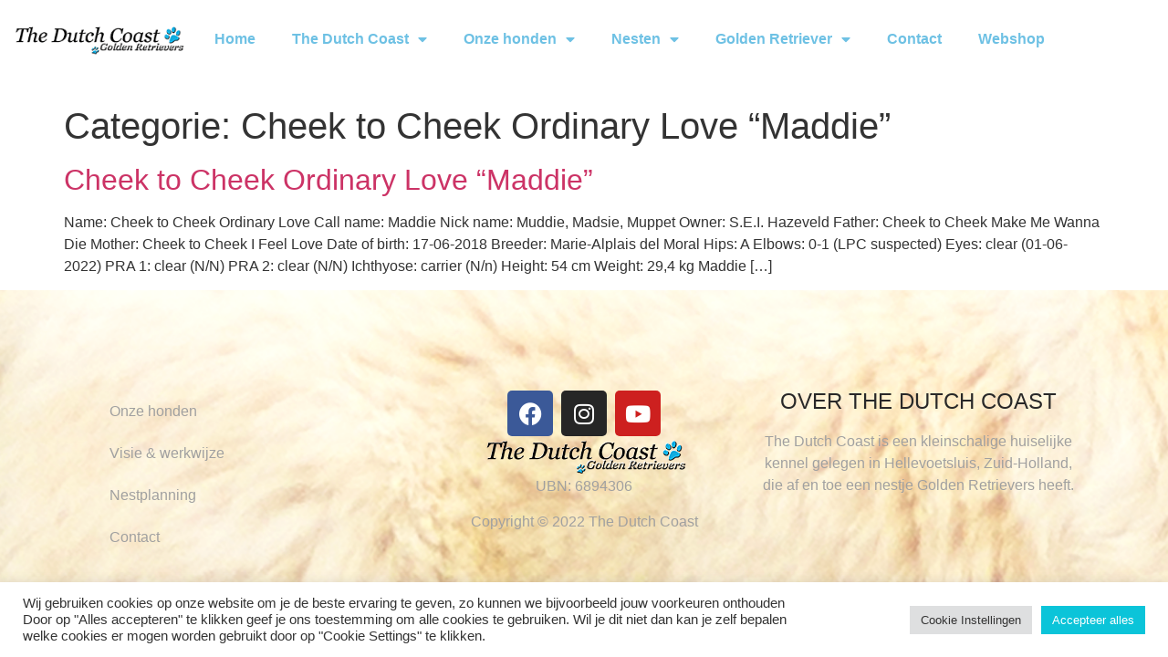

--- FILE ---
content_type: text/html; charset=UTF-8
request_url: http://thedutchcoast.nl/category/uk/cheek-to-cheek-ordinary-love-maddie-uk
body_size: 17038
content:
<!doctype html>
<html lang="nl-NL">
<head>
	<meta charset="UTF-8">
	<meta name="viewport" content="width=device-width, initial-scale=1">
	<link rel="profile" href="https://gmpg.org/xfn/11">
	<meta name='robots' content='index, follow, max-image-preview:large, max-snippet:-1, max-video-preview:-1' />

	<!-- This site is optimized with the Yoast SEO plugin v26.8 - https://yoast.com/product/yoast-seo-wordpress/ -->
	<title>Cheek to Cheek Ordinary Love &quot;Maddie&quot; Archieven - The Dutch Coast</title>
	<link rel="canonical" href="http://thedutchcoast.nl/category/uk/cheek-to-cheek-ordinary-love-maddie-uk" />
	<meta property="og:locale" content="nl_NL" />
	<meta property="og:type" content="article" />
	<meta property="og:title" content="Cheek to Cheek Ordinary Love &quot;Maddie&quot; Archieven - The Dutch Coast" />
	<meta property="og:url" content="http://thedutchcoast.nl/category/uk/cheek-to-cheek-ordinary-love-maddie-uk" />
	<meta property="og:site_name" content="The Dutch Coast" />
	<meta name="twitter:card" content="summary_large_image" />
	<script type="application/ld+json" class="yoast-schema-graph">{"@context":"https://schema.org","@graph":[{"@type":"CollectionPage","@id":"http://thedutchcoast.nl/category/uk/cheek-to-cheek-ordinary-love-maddie-uk","url":"http://thedutchcoast.nl/category/uk/cheek-to-cheek-ordinary-love-maddie-uk","name":"Cheek to Cheek Ordinary Love \"Maddie\" Archieven - The Dutch Coast","isPartOf":{"@id":"http://thedutchcoast.nl/#website"},"breadcrumb":{"@id":"http://thedutchcoast.nl/category/uk/cheek-to-cheek-ordinary-love-maddie-uk#breadcrumb"},"inLanguage":"nl-NL"},{"@type":"BreadcrumbList","@id":"http://thedutchcoast.nl/category/uk/cheek-to-cheek-ordinary-love-maddie-uk#breadcrumb","itemListElement":[{"@type":"ListItem","position":1,"name":"Home","item":"http://thedutchcoast.nl/"},{"@type":"ListItem","position":2,"name":"UK","item":"http://thedutchcoast.nl/category/uk"},{"@type":"ListItem","position":3,"name":"Cheek to Cheek Ordinary Love \"Maddie\""}]},{"@type":"WebSite","@id":"http://thedutchcoast.nl/#website","url":"http://thedutchcoast.nl/","name":"The Dutch Coast","description":"Golden Retriever kennel","publisher":{"@id":"http://thedutchcoast.nl/#organization"},"potentialAction":[{"@type":"SearchAction","target":{"@type":"EntryPoint","urlTemplate":"http://thedutchcoast.nl/?s={search_term_string}"},"query-input":{"@type":"PropertyValueSpecification","valueRequired":true,"valueName":"search_term_string"}}],"inLanguage":"nl-NL"},{"@type":"Organization","@id":"http://thedutchcoast.nl/#organization","name":"The Dutch Coast","url":"http://thedutchcoast.nl/","logo":{"@type":"ImageObject","inLanguage":"nl-NL","@id":"http://thedutchcoast.nl/#/schema/logo/image/","url":"http://thedutchcoast.nl/wp-content/uploads/2022/01/Logo.png","contentUrl":"http://thedutchcoast.nl/wp-content/uploads/2022/01/Logo.png","width":231,"height":43,"caption":"The Dutch Coast"},"image":{"@id":"http://thedutchcoast.nl/#/schema/logo/image/"},"sameAs":["https://www.facebook.com/TheDutchCoast"]}]}</script>
	<!-- / Yoast SEO plugin. -->


<link rel="alternate" type="application/rss+xml" title="The Dutch Coast &raquo; feed" href="http://thedutchcoast.nl/feed" />
<link rel="alternate" type="application/rss+xml" title="The Dutch Coast &raquo; reacties feed" href="http://thedutchcoast.nl/comments/feed" />
<link rel="alternate" type="application/rss+xml" title="The Dutch Coast &raquo; Cheek to Cheek Ordinary Love &quot;Maddie&quot; categorie feed" href="http://thedutchcoast.nl/category/uk/cheek-to-cheek-ordinary-love-maddie-uk/feed" />
		<!-- This site uses the Google Analytics by MonsterInsights plugin v9.11.1 - Using Analytics tracking - https://www.monsterinsights.com/ -->
							<script src="//www.googletagmanager.com/gtag/js?id=G-TW3BPR8WL2"  data-cfasync="false" data-wpfc-render="false" async></script>
			<script type="text/plain" data-cli-class="cli-blocker-script"  data-cli-script-type="analytics" data-cli-block="true"  data-cli-element-position="head" data-cfasync="false" data-wpfc-render="false">
				var mi_version = '9.11.1';
				var mi_track_user = true;
				var mi_no_track_reason = '';
								var MonsterInsightsDefaultLocations = {"page_location":"http:\/\/thedutchcoast.nl\/category\/uk\/cheek-to-cheek-ordinary-love-maddie-uk\/"};
								if ( typeof MonsterInsightsPrivacyGuardFilter === 'function' ) {
					var MonsterInsightsLocations = (typeof MonsterInsightsExcludeQuery === 'object') ? MonsterInsightsPrivacyGuardFilter( MonsterInsightsExcludeQuery ) : MonsterInsightsPrivacyGuardFilter( MonsterInsightsDefaultLocations );
				} else {
					var MonsterInsightsLocations = (typeof MonsterInsightsExcludeQuery === 'object') ? MonsterInsightsExcludeQuery : MonsterInsightsDefaultLocations;
				}

								var disableStrs = [
										'ga-disable-G-TW3BPR8WL2',
									];

				/* Function to detect opted out users */
				function __gtagTrackerIsOptedOut() {
					for (var index = 0; index < disableStrs.length; index++) {
						if (document.cookie.indexOf(disableStrs[index] + '=true') > -1) {
							return true;
						}
					}

					return false;
				}

				/* Disable tracking if the opt-out cookie exists. */
				if (__gtagTrackerIsOptedOut()) {
					for (var index = 0; index < disableStrs.length; index++) {
						window[disableStrs[index]] = true;
					}
				}

				/* Opt-out function */
				function __gtagTrackerOptout() {
					for (var index = 0; index < disableStrs.length; index++) {
						document.cookie = disableStrs[index] + '=true; expires=Thu, 31 Dec 2099 23:59:59 UTC; path=/';
						window[disableStrs[index]] = true;
					}
				}

				if ('undefined' === typeof gaOptout) {
					function gaOptout() {
						__gtagTrackerOptout();
					}
				}
								window.dataLayer = window.dataLayer || [];

				window.MonsterInsightsDualTracker = {
					helpers: {},
					trackers: {},
				};
				if (mi_track_user) {
					function __gtagDataLayer() {
						dataLayer.push(arguments);
					}

					function __gtagTracker(type, name, parameters) {
						if (!parameters) {
							parameters = {};
						}

						if (parameters.send_to) {
							__gtagDataLayer.apply(null, arguments);
							return;
						}

						if (type === 'event') {
														parameters.send_to = monsterinsights_frontend.v4_id;
							var hookName = name;
							if (typeof parameters['event_category'] !== 'undefined') {
								hookName = parameters['event_category'] + ':' + name;
							}

							if (typeof MonsterInsightsDualTracker.trackers[hookName] !== 'undefined') {
								MonsterInsightsDualTracker.trackers[hookName](parameters);
							} else {
								__gtagDataLayer('event', name, parameters);
							}
							
						} else {
							__gtagDataLayer.apply(null, arguments);
						}
					}

					__gtagTracker('js', new Date());
					__gtagTracker('set', {
						'developer_id.dZGIzZG': true,
											});
					if ( MonsterInsightsLocations.page_location ) {
						__gtagTracker('set', MonsterInsightsLocations);
					}
										__gtagTracker('config', 'G-TW3BPR8WL2', {"forceSSL":"true","link_attribution":"true"} );
										window.gtag = __gtagTracker;										(function () {
						/* https://developers.google.com/analytics/devguides/collection/analyticsjs/ */
						/* ga and __gaTracker compatibility shim. */
						var noopfn = function () {
							return null;
						};
						var newtracker = function () {
							return new Tracker();
						};
						var Tracker = function () {
							return null;
						};
						var p = Tracker.prototype;
						p.get = noopfn;
						p.set = noopfn;
						p.send = function () {
							var args = Array.prototype.slice.call(arguments);
							args.unshift('send');
							__gaTracker.apply(null, args);
						};
						var __gaTracker = function () {
							var len = arguments.length;
							if (len === 0) {
								return;
							}
							var f = arguments[len - 1];
							if (typeof f !== 'object' || f === null || typeof f.hitCallback !== 'function') {
								if ('send' === arguments[0]) {
									var hitConverted, hitObject = false, action;
									if ('event' === arguments[1]) {
										if ('undefined' !== typeof arguments[3]) {
											hitObject = {
												'eventAction': arguments[3],
												'eventCategory': arguments[2],
												'eventLabel': arguments[4],
												'value': arguments[5] ? arguments[5] : 1,
											}
										}
									}
									if ('pageview' === arguments[1]) {
										if ('undefined' !== typeof arguments[2]) {
											hitObject = {
												'eventAction': 'page_view',
												'page_path': arguments[2],
											}
										}
									}
									if (typeof arguments[2] === 'object') {
										hitObject = arguments[2];
									}
									if (typeof arguments[5] === 'object') {
										Object.assign(hitObject, arguments[5]);
									}
									if ('undefined' !== typeof arguments[1].hitType) {
										hitObject = arguments[1];
										if ('pageview' === hitObject.hitType) {
											hitObject.eventAction = 'page_view';
										}
									}
									if (hitObject) {
										action = 'timing' === arguments[1].hitType ? 'timing_complete' : hitObject.eventAction;
										hitConverted = mapArgs(hitObject);
										__gtagTracker('event', action, hitConverted);
									}
								}
								return;
							}

							function mapArgs(args) {
								var arg, hit = {};
								var gaMap = {
									'eventCategory': 'event_category',
									'eventAction': 'event_action',
									'eventLabel': 'event_label',
									'eventValue': 'event_value',
									'nonInteraction': 'non_interaction',
									'timingCategory': 'event_category',
									'timingVar': 'name',
									'timingValue': 'value',
									'timingLabel': 'event_label',
									'page': 'page_path',
									'location': 'page_location',
									'title': 'page_title',
									'referrer' : 'page_referrer',
								};
								for (arg in args) {
																		if (!(!args.hasOwnProperty(arg) || !gaMap.hasOwnProperty(arg))) {
										hit[gaMap[arg]] = args[arg];
									} else {
										hit[arg] = args[arg];
									}
								}
								return hit;
							}

							try {
								f.hitCallback();
							} catch (ex) {
							}
						};
						__gaTracker.create = newtracker;
						__gaTracker.getByName = newtracker;
						__gaTracker.getAll = function () {
							return [];
						};
						__gaTracker.remove = noopfn;
						__gaTracker.loaded = true;
						window['__gaTracker'] = __gaTracker;
					})();
									} else {
										console.log("");
					(function () {
						function __gtagTracker() {
							return null;
						}

						window['__gtagTracker'] = __gtagTracker;
						window['gtag'] = __gtagTracker;
					})();
									}
			</script>
							<!-- / Google Analytics by MonsterInsights -->
		<style id='wp-img-auto-sizes-contain-inline-css'>
img:is([sizes=auto i],[sizes^="auto," i]){contain-intrinsic-size:3000px 1500px}
/*# sourceURL=wp-img-auto-sizes-contain-inline-css */
</style>
<style id='wp-emoji-styles-inline-css'>

	img.wp-smiley, img.emoji {
		display: inline !important;
		border: none !important;
		box-shadow: none !important;
		height: 1em !important;
		width: 1em !important;
		margin: 0 0.07em !important;
		vertical-align: -0.1em !important;
		background: none !important;
		padding: 0 !important;
	}
/*# sourceURL=wp-emoji-styles-inline-css */
</style>
<link rel='stylesheet' id='wp-block-library-css' href='http://thedutchcoast.nl/wp-includes/css/dist/block-library/style.min.css?ver=6.9' media='all' />
<style id='global-styles-inline-css'>
:root{--wp--preset--aspect-ratio--square: 1;--wp--preset--aspect-ratio--4-3: 4/3;--wp--preset--aspect-ratio--3-4: 3/4;--wp--preset--aspect-ratio--3-2: 3/2;--wp--preset--aspect-ratio--2-3: 2/3;--wp--preset--aspect-ratio--16-9: 16/9;--wp--preset--aspect-ratio--9-16: 9/16;--wp--preset--color--black: #000000;--wp--preset--color--cyan-bluish-gray: #abb8c3;--wp--preset--color--white: #ffffff;--wp--preset--color--pale-pink: #f78da7;--wp--preset--color--vivid-red: #cf2e2e;--wp--preset--color--luminous-vivid-orange: #ff6900;--wp--preset--color--luminous-vivid-amber: #fcb900;--wp--preset--color--light-green-cyan: #7bdcb5;--wp--preset--color--vivid-green-cyan: #00d084;--wp--preset--color--pale-cyan-blue: #8ed1fc;--wp--preset--color--vivid-cyan-blue: #0693e3;--wp--preset--color--vivid-purple: #9b51e0;--wp--preset--gradient--vivid-cyan-blue-to-vivid-purple: linear-gradient(135deg,rgb(6,147,227) 0%,rgb(155,81,224) 100%);--wp--preset--gradient--light-green-cyan-to-vivid-green-cyan: linear-gradient(135deg,rgb(122,220,180) 0%,rgb(0,208,130) 100%);--wp--preset--gradient--luminous-vivid-amber-to-luminous-vivid-orange: linear-gradient(135deg,rgb(252,185,0) 0%,rgb(255,105,0) 100%);--wp--preset--gradient--luminous-vivid-orange-to-vivid-red: linear-gradient(135deg,rgb(255,105,0) 0%,rgb(207,46,46) 100%);--wp--preset--gradient--very-light-gray-to-cyan-bluish-gray: linear-gradient(135deg,rgb(238,238,238) 0%,rgb(169,184,195) 100%);--wp--preset--gradient--cool-to-warm-spectrum: linear-gradient(135deg,rgb(74,234,220) 0%,rgb(151,120,209) 20%,rgb(207,42,186) 40%,rgb(238,44,130) 60%,rgb(251,105,98) 80%,rgb(254,248,76) 100%);--wp--preset--gradient--blush-light-purple: linear-gradient(135deg,rgb(255,206,236) 0%,rgb(152,150,240) 100%);--wp--preset--gradient--blush-bordeaux: linear-gradient(135deg,rgb(254,205,165) 0%,rgb(254,45,45) 50%,rgb(107,0,62) 100%);--wp--preset--gradient--luminous-dusk: linear-gradient(135deg,rgb(255,203,112) 0%,rgb(199,81,192) 50%,rgb(65,88,208) 100%);--wp--preset--gradient--pale-ocean: linear-gradient(135deg,rgb(255,245,203) 0%,rgb(182,227,212) 50%,rgb(51,167,181) 100%);--wp--preset--gradient--electric-grass: linear-gradient(135deg,rgb(202,248,128) 0%,rgb(113,206,126) 100%);--wp--preset--gradient--midnight: linear-gradient(135deg,rgb(2,3,129) 0%,rgb(40,116,252) 100%);--wp--preset--font-size--small: 13px;--wp--preset--font-size--medium: 20px;--wp--preset--font-size--large: 36px;--wp--preset--font-size--x-large: 42px;--wp--preset--spacing--20: 0.44rem;--wp--preset--spacing--30: 0.67rem;--wp--preset--spacing--40: 1rem;--wp--preset--spacing--50: 1.5rem;--wp--preset--spacing--60: 2.25rem;--wp--preset--spacing--70: 3.38rem;--wp--preset--spacing--80: 5.06rem;--wp--preset--shadow--natural: 6px 6px 9px rgba(0, 0, 0, 0.2);--wp--preset--shadow--deep: 12px 12px 50px rgba(0, 0, 0, 0.4);--wp--preset--shadow--sharp: 6px 6px 0px rgba(0, 0, 0, 0.2);--wp--preset--shadow--outlined: 6px 6px 0px -3px rgb(255, 255, 255), 6px 6px rgb(0, 0, 0);--wp--preset--shadow--crisp: 6px 6px 0px rgb(0, 0, 0);}:root { --wp--style--global--content-size: 800px;--wp--style--global--wide-size: 1200px; }:where(body) { margin: 0; }.wp-site-blocks > .alignleft { float: left; margin-right: 2em; }.wp-site-blocks > .alignright { float: right; margin-left: 2em; }.wp-site-blocks > .aligncenter { justify-content: center; margin-left: auto; margin-right: auto; }:where(.wp-site-blocks) > * { margin-block-start: 24px; margin-block-end: 0; }:where(.wp-site-blocks) > :first-child { margin-block-start: 0; }:where(.wp-site-blocks) > :last-child { margin-block-end: 0; }:root { --wp--style--block-gap: 24px; }:root :where(.is-layout-flow) > :first-child{margin-block-start: 0;}:root :where(.is-layout-flow) > :last-child{margin-block-end: 0;}:root :where(.is-layout-flow) > *{margin-block-start: 24px;margin-block-end: 0;}:root :where(.is-layout-constrained) > :first-child{margin-block-start: 0;}:root :where(.is-layout-constrained) > :last-child{margin-block-end: 0;}:root :where(.is-layout-constrained) > *{margin-block-start: 24px;margin-block-end: 0;}:root :where(.is-layout-flex){gap: 24px;}:root :where(.is-layout-grid){gap: 24px;}.is-layout-flow > .alignleft{float: left;margin-inline-start: 0;margin-inline-end: 2em;}.is-layout-flow > .alignright{float: right;margin-inline-start: 2em;margin-inline-end: 0;}.is-layout-flow > .aligncenter{margin-left: auto !important;margin-right: auto !important;}.is-layout-constrained > .alignleft{float: left;margin-inline-start: 0;margin-inline-end: 2em;}.is-layout-constrained > .alignright{float: right;margin-inline-start: 2em;margin-inline-end: 0;}.is-layout-constrained > .aligncenter{margin-left: auto !important;margin-right: auto !important;}.is-layout-constrained > :where(:not(.alignleft):not(.alignright):not(.alignfull)){max-width: var(--wp--style--global--content-size);margin-left: auto !important;margin-right: auto !important;}.is-layout-constrained > .alignwide{max-width: var(--wp--style--global--wide-size);}body .is-layout-flex{display: flex;}.is-layout-flex{flex-wrap: wrap;align-items: center;}.is-layout-flex > :is(*, div){margin: 0;}body .is-layout-grid{display: grid;}.is-layout-grid > :is(*, div){margin: 0;}body{padding-top: 0px;padding-right: 0px;padding-bottom: 0px;padding-left: 0px;}a:where(:not(.wp-element-button)){text-decoration: underline;}:root :where(.wp-element-button, .wp-block-button__link){background-color: #32373c;border-width: 0;color: #fff;font-family: inherit;font-size: inherit;font-style: inherit;font-weight: inherit;letter-spacing: inherit;line-height: inherit;padding-top: calc(0.667em + 2px);padding-right: calc(1.333em + 2px);padding-bottom: calc(0.667em + 2px);padding-left: calc(1.333em + 2px);text-decoration: none;text-transform: inherit;}.has-black-color{color: var(--wp--preset--color--black) !important;}.has-cyan-bluish-gray-color{color: var(--wp--preset--color--cyan-bluish-gray) !important;}.has-white-color{color: var(--wp--preset--color--white) !important;}.has-pale-pink-color{color: var(--wp--preset--color--pale-pink) !important;}.has-vivid-red-color{color: var(--wp--preset--color--vivid-red) !important;}.has-luminous-vivid-orange-color{color: var(--wp--preset--color--luminous-vivid-orange) !important;}.has-luminous-vivid-amber-color{color: var(--wp--preset--color--luminous-vivid-amber) !important;}.has-light-green-cyan-color{color: var(--wp--preset--color--light-green-cyan) !important;}.has-vivid-green-cyan-color{color: var(--wp--preset--color--vivid-green-cyan) !important;}.has-pale-cyan-blue-color{color: var(--wp--preset--color--pale-cyan-blue) !important;}.has-vivid-cyan-blue-color{color: var(--wp--preset--color--vivid-cyan-blue) !important;}.has-vivid-purple-color{color: var(--wp--preset--color--vivid-purple) !important;}.has-black-background-color{background-color: var(--wp--preset--color--black) !important;}.has-cyan-bluish-gray-background-color{background-color: var(--wp--preset--color--cyan-bluish-gray) !important;}.has-white-background-color{background-color: var(--wp--preset--color--white) !important;}.has-pale-pink-background-color{background-color: var(--wp--preset--color--pale-pink) !important;}.has-vivid-red-background-color{background-color: var(--wp--preset--color--vivid-red) !important;}.has-luminous-vivid-orange-background-color{background-color: var(--wp--preset--color--luminous-vivid-orange) !important;}.has-luminous-vivid-amber-background-color{background-color: var(--wp--preset--color--luminous-vivid-amber) !important;}.has-light-green-cyan-background-color{background-color: var(--wp--preset--color--light-green-cyan) !important;}.has-vivid-green-cyan-background-color{background-color: var(--wp--preset--color--vivid-green-cyan) !important;}.has-pale-cyan-blue-background-color{background-color: var(--wp--preset--color--pale-cyan-blue) !important;}.has-vivid-cyan-blue-background-color{background-color: var(--wp--preset--color--vivid-cyan-blue) !important;}.has-vivid-purple-background-color{background-color: var(--wp--preset--color--vivid-purple) !important;}.has-black-border-color{border-color: var(--wp--preset--color--black) !important;}.has-cyan-bluish-gray-border-color{border-color: var(--wp--preset--color--cyan-bluish-gray) !important;}.has-white-border-color{border-color: var(--wp--preset--color--white) !important;}.has-pale-pink-border-color{border-color: var(--wp--preset--color--pale-pink) !important;}.has-vivid-red-border-color{border-color: var(--wp--preset--color--vivid-red) !important;}.has-luminous-vivid-orange-border-color{border-color: var(--wp--preset--color--luminous-vivid-orange) !important;}.has-luminous-vivid-amber-border-color{border-color: var(--wp--preset--color--luminous-vivid-amber) !important;}.has-light-green-cyan-border-color{border-color: var(--wp--preset--color--light-green-cyan) !important;}.has-vivid-green-cyan-border-color{border-color: var(--wp--preset--color--vivid-green-cyan) !important;}.has-pale-cyan-blue-border-color{border-color: var(--wp--preset--color--pale-cyan-blue) !important;}.has-vivid-cyan-blue-border-color{border-color: var(--wp--preset--color--vivid-cyan-blue) !important;}.has-vivid-purple-border-color{border-color: var(--wp--preset--color--vivid-purple) !important;}.has-vivid-cyan-blue-to-vivid-purple-gradient-background{background: var(--wp--preset--gradient--vivid-cyan-blue-to-vivid-purple) !important;}.has-light-green-cyan-to-vivid-green-cyan-gradient-background{background: var(--wp--preset--gradient--light-green-cyan-to-vivid-green-cyan) !important;}.has-luminous-vivid-amber-to-luminous-vivid-orange-gradient-background{background: var(--wp--preset--gradient--luminous-vivid-amber-to-luminous-vivid-orange) !important;}.has-luminous-vivid-orange-to-vivid-red-gradient-background{background: var(--wp--preset--gradient--luminous-vivid-orange-to-vivid-red) !important;}.has-very-light-gray-to-cyan-bluish-gray-gradient-background{background: var(--wp--preset--gradient--very-light-gray-to-cyan-bluish-gray) !important;}.has-cool-to-warm-spectrum-gradient-background{background: var(--wp--preset--gradient--cool-to-warm-spectrum) !important;}.has-blush-light-purple-gradient-background{background: var(--wp--preset--gradient--blush-light-purple) !important;}.has-blush-bordeaux-gradient-background{background: var(--wp--preset--gradient--blush-bordeaux) !important;}.has-luminous-dusk-gradient-background{background: var(--wp--preset--gradient--luminous-dusk) !important;}.has-pale-ocean-gradient-background{background: var(--wp--preset--gradient--pale-ocean) !important;}.has-electric-grass-gradient-background{background: var(--wp--preset--gradient--electric-grass) !important;}.has-midnight-gradient-background{background: var(--wp--preset--gradient--midnight) !important;}.has-small-font-size{font-size: var(--wp--preset--font-size--small) !important;}.has-medium-font-size{font-size: var(--wp--preset--font-size--medium) !important;}.has-large-font-size{font-size: var(--wp--preset--font-size--large) !important;}.has-x-large-font-size{font-size: var(--wp--preset--font-size--x-large) !important;}
:root :where(.wp-block-pullquote){font-size: 1.5em;line-height: 1.6;}
/*# sourceURL=global-styles-inline-css */
</style>
<link rel='stylesheet' id='cookie-law-info-css' href='http://thedutchcoast.nl/wp-content/plugins/cookie-law-info/legacy/public/css/cookie-law-info-public.css?ver=3.3.9.1' media='all' />
<link rel='stylesheet' id='cookie-law-info-gdpr-css' href='http://thedutchcoast.nl/wp-content/plugins/cookie-law-info/legacy/public/css/cookie-law-info-gdpr.css?ver=3.3.9.1' media='all' />
<link rel='stylesheet' id='hello-elementor-css' href='http://thedutchcoast.nl/wp-content/themes/hello-elementor/assets/css/reset.css?ver=3.4.6' media='all' />
<link rel='stylesheet' id='hello-elementor-theme-style-css' href='http://thedutchcoast.nl/wp-content/themes/hello-elementor/assets/css/theme.css?ver=3.4.6' media='all' />
<link rel='stylesheet' id='hello-elementor-header-footer-css' href='http://thedutchcoast.nl/wp-content/themes/hello-elementor/assets/css/header-footer.css?ver=3.4.6' media='all' />
<link rel='stylesheet' id='elementor-frontend-css' href='http://thedutchcoast.nl/wp-content/plugins/elementor/assets/css/frontend.min.css?ver=3.34.2' media='all' />
<link rel='stylesheet' id='elementor-post-255-css' href='http://thedutchcoast.nl/wp-content/uploads/elementor/css/post-255.css?ver=1769192042' media='all' />
<link rel='stylesheet' id='widget-image-css' href='http://thedutchcoast.nl/wp-content/plugins/elementor/assets/css/widget-image.min.css?ver=3.34.2' media='all' />
<link rel='stylesheet' id='widget-nav-menu-css' href='http://thedutchcoast.nl/wp-content/plugins/pro-elements/assets/css/widget-nav-menu.min.css?ver=3.34.0' media='all' />
<link rel='stylesheet' id='e-sticky-css' href='http://thedutchcoast.nl/wp-content/plugins/pro-elements/assets/css/modules/sticky.min.css?ver=3.34.0' media='all' />
<link rel='stylesheet' id='widget-spacer-css' href='http://thedutchcoast.nl/wp-content/plugins/elementor/assets/css/widget-spacer.min.css?ver=3.34.2' media='all' />
<link rel='stylesheet' id='widget-social-icons-css' href='http://thedutchcoast.nl/wp-content/plugins/elementor/assets/css/widget-social-icons.min.css?ver=3.34.2' media='all' />
<link rel='stylesheet' id='e-apple-webkit-css' href='http://thedutchcoast.nl/wp-content/plugins/elementor/assets/css/conditionals/apple-webkit.min.css?ver=3.34.2' media='all' />
<link rel='stylesheet' id='widget-heading-css' href='http://thedutchcoast.nl/wp-content/plugins/elementor/assets/css/widget-heading.min.css?ver=3.34.2' media='all' />
<link rel='stylesheet' id='elementor-icons-css' href='http://thedutchcoast.nl/wp-content/plugins/elementor/assets/lib/eicons/css/elementor-icons.min.css?ver=5.46.0' media='all' />
<link rel='stylesheet' id='elementor-post-50770-css' href='http://thedutchcoast.nl/wp-content/uploads/elementor/css/post-50770.css?ver=1769192042' media='all' />
<link rel='stylesheet' id='elementor-post-21569-css' href='http://thedutchcoast.nl/wp-content/uploads/elementor/css/post-21569.css?ver=1769192042' media='all' />
<link rel='stylesheet' id='elementor-icons-shared-0-css' href='http://thedutchcoast.nl/wp-content/plugins/elementor/assets/lib/font-awesome/css/fontawesome.min.css?ver=5.15.3' media='all' />
<link rel='stylesheet' id='elementor-icons-fa-solid-css' href='http://thedutchcoast.nl/wp-content/plugins/elementor/assets/lib/font-awesome/css/solid.min.css?ver=5.15.3' media='all' />
<link rel='stylesheet' id='elementor-icons-fa-brands-css' href='http://thedutchcoast.nl/wp-content/plugins/elementor/assets/lib/font-awesome/css/brands.min.css?ver=5.15.3' media='all' />
<script type="text/plain" data-cli-class="cli-blocker-script"  data-cli-script-type="analytics" data-cli-block="true"  data-cli-element-position="head" src="http://thedutchcoast.nl/wp-content/plugins/google-analytics-for-wordpress/assets/js/frontend-gtag.min.js?ver=9.11.1" id="monsterinsights-frontend-script-js" async data-wp-strategy="async"></script>
<script data-cfasync="false" data-wpfc-render="false" id='monsterinsights-frontend-script-js-extra'>var monsterinsights_frontend = {"js_events_tracking":"true","download_extensions":"doc,pdf,ppt,zip,xls,docx,pptx,xlsx","inbound_paths":"[{\"path\":\"\\\/go\\\/\",\"label\":\"affiliate\"},{\"path\":\"\\\/recommend\\\/\",\"label\":\"affiliate\"}]","home_url":"http:\/\/thedutchcoast.nl","hash_tracking":"false","v4_id":"G-TW3BPR8WL2"};</script>
<script src="http://thedutchcoast.nl/wp-includes/js/jquery/jquery.min.js?ver=3.7.1" id="jquery-core-js"></script>
<script src="http://thedutchcoast.nl/wp-includes/js/jquery/jquery-migrate.min.js?ver=3.4.1" id="jquery-migrate-js"></script>
<script id="cookie-law-info-js-extra">
var Cli_Data = {"nn_cookie_ids":[],"cookielist":[],"non_necessary_cookies":[],"ccpaEnabled":"","ccpaRegionBased":"","ccpaBarEnabled":"","strictlyEnabled":["necessary","obligatoire"],"ccpaType":"gdpr","js_blocking":"1","custom_integration":"","triggerDomRefresh":"","secure_cookies":""};
var cli_cookiebar_settings = {"animate_speed_hide":"500","animate_speed_show":"500","background":"#FFF","border":"#b1a6a6c2","border_on":"","button_1_button_colour":"#0bc4d9","button_1_button_hover":"#099dae","button_1_link_colour":"#fff","button_1_as_button":"1","button_1_new_win":"","button_2_button_colour":"#333","button_2_button_hover":"#292929","button_2_link_colour":"#444","button_2_as_button":"","button_2_hidebar":"","button_3_button_colour":"#dedfe0","button_3_button_hover":"#b2b2b3","button_3_link_colour":"#333333","button_3_as_button":"1","button_3_new_win":"","button_4_button_colour":"#dedfe0","button_4_button_hover":"#b2b2b3","button_4_link_colour":"#333333","button_4_as_button":"1","button_7_button_colour":"#0bc4d9","button_7_button_hover":"#099dae","button_7_link_colour":"#fff","button_7_as_button":"1","button_7_new_win":"","font_family":"inherit","header_fix":"","notify_animate_hide":"1","notify_animate_show":"","notify_div_id":"#cookie-law-info-bar","notify_position_horizontal":"right","notify_position_vertical":"bottom","scroll_close":"","scroll_close_reload":"","accept_close_reload":"","reject_close_reload":"","showagain_tab":"","showagain_background":"#fff","showagain_border":"#000","showagain_div_id":"#cookie-law-info-again","showagain_x_position":"100px","text":"#333333","show_once_yn":"","show_once":"10000","logging_on":"","as_popup":"","popup_overlay":"1","bar_heading_text":"","cookie_bar_as":"banner","popup_showagain_position":"bottom-right","widget_position":"left"};
var log_object = {"ajax_url":"http://thedutchcoast.nl/wp-admin/admin-ajax.php"};
//# sourceURL=cookie-law-info-js-extra
</script>
<script src="http://thedutchcoast.nl/wp-content/plugins/cookie-law-info/legacy/public/js/cookie-law-info-public.js?ver=3.3.9.1" id="cookie-law-info-js"></script>
<link rel="https://api.w.org/" href="http://thedutchcoast.nl/wp-json/" /><link rel="alternate" title="JSON" type="application/json" href="http://thedutchcoast.nl/wp-json/wp/v2/categories/308" /><link rel="EditURI" type="application/rsd+xml" title="RSD" href="http://thedutchcoast.nl/xmlrpc.php?rsd" />
<meta name="generator" content="WordPress 6.9" />
<meta name="generator" content="Elementor 3.34.2; features: additional_custom_breakpoints; settings: css_print_method-external, google_font-enabled, font_display-auto">
			<style>
				.e-con.e-parent:nth-of-type(n+4):not(.e-lazyloaded):not(.e-no-lazyload),
				.e-con.e-parent:nth-of-type(n+4):not(.e-lazyloaded):not(.e-no-lazyload) * {
					background-image: none !important;
				}
				@media screen and (max-height: 1024px) {
					.e-con.e-parent:nth-of-type(n+3):not(.e-lazyloaded):not(.e-no-lazyload),
					.e-con.e-parent:nth-of-type(n+3):not(.e-lazyloaded):not(.e-no-lazyload) * {
						background-image: none !important;
					}
				}
				@media screen and (max-height: 640px) {
					.e-con.e-parent:nth-of-type(n+2):not(.e-lazyloaded):not(.e-no-lazyload),
					.e-con.e-parent:nth-of-type(n+2):not(.e-lazyloaded):not(.e-no-lazyload) * {
						background-image: none !important;
					}
				}
			</style>
			<link rel="icon" href="http://thedutchcoast.nl/wp-content/uploads/2022/01/Favicon512-150x150.png" sizes="32x32" />
<link rel="icon" href="http://thedutchcoast.nl/wp-content/uploads/2022/01/Favicon512-300x300.png" sizes="192x192" />
<link rel="apple-touch-icon" href="http://thedutchcoast.nl/wp-content/uploads/2022/01/Favicon512-300x300.png" />
<meta name="msapplication-TileImage" content="http://thedutchcoast.nl/wp-content/uploads/2022/01/Favicon512-300x300.png" />
</head>
<body class="archive category category-cheek-to-cheek-ordinary-love-maddie-uk category-308 wp-custom-logo wp-embed-responsive wp-theme-hello-elementor hello-elementor-default elementor-default elementor-kit-255">


<a class="skip-link screen-reader-text" href="#content">Ga naar de inhoud</a>

		<header data-elementor-type="header" data-elementor-id="50770" class="elementor elementor-50770 elementor-location-header" data-elementor-post-type="elementor_library">
			<div class="elementor-element elementor-element-e746b9c e-con-full e-flex e-con e-parent" data-id="e746b9c" data-element_type="container" data-settings="{&quot;sticky&quot;:&quot;top&quot;,&quot;animation&quot;:&quot;none&quot;,&quot;sticky_on&quot;:[&quot;desktop&quot;,&quot;tablet&quot;,&quot;mobile&quot;],&quot;sticky_offset&quot;:0,&quot;sticky_effects_offset&quot;:0,&quot;sticky_anchor_link_offset&quot;:0}">
				<div class="elementor-element elementor-element-941c771 elementor-widget elementor-widget-theme-site-logo elementor-widget-image" data-id="941c771" data-element_type="widget" data-widget_type="theme-site-logo.default">
				<div class="elementor-widget-container">
											<a href="http://thedutchcoast.nl">
			<img width="231" height="43" src="http://thedutchcoast.nl/wp-content/uploads/2022/01/Logo.png" class="attachment-full size-full wp-image-191" alt="The Dutch Coast logo" />				</a>
											</div>
				</div>
		<div class="elementor-element elementor-element-e0ead71 e-flex e-con-boxed e-con e-child" data-id="e0ead71" data-element_type="container">
					<div class="e-con-inner">
				<div class="elementor-element elementor-element-0d7e722 elementor-nav-menu--dropdown-tablet elementor-nav-menu__text-align-aside elementor-nav-menu--toggle elementor-nav-menu--burger elementor-widget elementor-widget-nav-menu" data-id="0d7e722" data-element_type="widget" data-settings="{&quot;layout&quot;:&quot;horizontal&quot;,&quot;submenu_icon&quot;:{&quot;value&quot;:&quot;&lt;i class=\&quot;fas fa-caret-down\&quot; aria-hidden=\&quot;true\&quot;&gt;&lt;\/i&gt;&quot;,&quot;library&quot;:&quot;fa-solid&quot;},&quot;toggle&quot;:&quot;burger&quot;}" data-widget_type="nav-menu.default">
				<div class="elementor-widget-container">
								<nav aria-label="Menu" class="elementor-nav-menu--main elementor-nav-menu__container elementor-nav-menu--layout-horizontal e--pointer-underline e--animation-fade">
				<ul id="menu-1-0d7e722" class="elementor-nav-menu"><li class="menu-item menu-item-type-post_type menu-item-object-page menu-item-home menu-item-51067"><a href="http://thedutchcoast.nl/" class="elementor-item">Home</a></li>
<li class="menu-item menu-item-type-post_type menu-item-object-page menu-item-has-children menu-item-51066"><a href="http://thedutchcoast.nl/the-dutch-coast" class="elementor-item">The Dutch Coast</a>
<ul class="sub-menu elementor-nav-menu--dropdown">
	<li class="menu-item menu-item-type-post_type menu-item-object-post menu-item-51069"><a href="http://thedutchcoast.nl/nl/over-ons/werkwijze" class="elementor-sub-item">Visie &#038; werkwijze</a></li>
	<li class="menu-item menu-item-type-post_type menu-item-object-post menu-item-51070"><a href="http://thedutchcoast.nl/nl/over-ons/over-mijzelf" class="elementor-sub-item">Over mijzelf</a></li>
	<li class="menu-item menu-item-type-post_type menu-item-object-post menu-item-51071"><a href="http://thedutchcoast.nl/nl/over-ons/de-kennel" class="elementor-sub-item">De kennel</a></li>
	<li class="menu-item menu-item-type-post_type menu-item-object-post menu-item-51072"><a href="http://thedutchcoast.nl/nl/over-ons/gastgezin" class="elementor-sub-item">Gastgezin</a></li>
</ul>
</li>
<li class="menu-item menu-item-type-taxonomy menu-item-object-category menu-item-has-children menu-item-51068"><a href="http://thedutchcoast.nl/category/nl/onze-honden" class="elementor-item">Onze honden</a>
<ul class="sub-menu elementor-nav-menu--dropdown">
	<li class="menu-item menu-item-type-post_type menu-item-object-post menu-item-51100"><a href="http://thedutchcoast.nl/nl/onze-honden/eves-kiss-from-the-dutch-coast-cato/cato" class="elementor-sub-item">Eve’s Kiss from The Dutch Coast “Cato”</a></li>
	<li class="menu-item menu-item-type-post_type menu-item-object-post menu-item-51101"><a href="http://thedutchcoast.nl/nl/onze-honden/blue-blazer-from-the-dutch-coast-lilly/lilly" class="elementor-sub-item">Blue Blazer from The Dutch Coast “Lilly”</a></li>
	<li class="menu-item menu-item-type-post_type menu-item-object-post menu-item-51103"><a href="http://thedutchcoast.nl/nl/onze-honden/i-love-you-too-from-the-dutch-coast-alice/alice" class="elementor-sub-item">I Love You Too from The Dutch Coast “Alice”</a></li>
	<li class="menu-item menu-item-type-post_type menu-item-object-post menu-item-51104"><a href="http://thedutchcoast.nl/nl/onze-honden/cheek-to-cheek-ordinary-love-maddie/maddie" class="elementor-sub-item">Cheek to Cheek Ordinary Love “Maddie”</a></li>
	<li class="menu-item menu-item-type-post_type menu-item-object-post menu-item-51130"><a href="http://thedutchcoast.nl/nl/onze-honden/nuit-de-folie-from-the-dutch-coast-leia/nuit-de-folie-from-the-dutch-coast-leia" class="elementor-sub-item">Nuit de Folie from The Dutch Coast “Leia”</a></li>
	<li class="menu-item menu-item-type-post_type menu-item-object-post menu-item-52035"><a href="http://thedutchcoast.nl/nl/onze-honden/coconuts-about-you-from-the-dutch-coast-tess/coconuts-about-you-from-the-dutch-coast-tess" class="elementor-sub-item">Coconuts About You from The Dutch Coast “Tess”</a></li>
	<li class="menu-item menu-item-type-taxonomy menu-item-object-category menu-item-has-children menu-item-51131"><a href="http://thedutchcoast.nl/category/in-herinnering" class="elementor-sub-item">In herinnering</a>
	<ul class="sub-menu elementor-nav-menu--dropdown">
		<li class="menu-item menu-item-type-post_type menu-item-object-post menu-item-51098"><a href="http://thedutchcoast.nl/in-herinnering/ella-v-d-dalemhoeve-evy/evy" class="elementor-sub-item">Ella van den Dalemhoeve “Evy”</a></li>
	</ul>
</li>
</ul>
</li>
<li class="menu-item menu-item-type-taxonomy menu-item-object-category menu-item-has-children menu-item-51078"><a href="http://thedutchcoast.nl/category/nl/nesten" class="elementor-item">Nesten</a>
<ul class="sub-menu elementor-nav-menu--dropdown">
	<li class="menu-item menu-item-type-post_type menu-item-object-post menu-item-51079"><a href="http://thedutchcoast.nl/nl/puppys/planning" class="elementor-sub-item">Nestplanning</a></li>
	<li class="menu-item menu-item-type-post_type menu-item-object-post menu-item-51080"><a href="http://thedutchcoast.nl/nl/puppys/nakomelingen" class="elementor-sub-item">Nakomelingen</a></li>
	<li class="menu-item menu-item-type-taxonomy menu-item-object-category menu-item-51081"><a href="http://thedutchcoast.nl/category/nl/nesten/zomer-2015-logan-evy" class="elementor-sub-item">Zomer 2015: Logan &amp; Evy</a></li>
	<li class="menu-item menu-item-type-taxonomy menu-item-object-category menu-item-51082"><a href="http://thedutchcoast.nl/category/nl/nesten/tane-en-evy" class="elementor-sub-item">Zomer 2016: Tane en Evy</a></li>
	<li class="menu-item menu-item-type-taxonomy menu-item-object-category menu-item-51083"><a href="http://thedutchcoast.nl/category/nl/nesten/winter-2018-mylo-en-evy" class="elementor-sub-item">Winter 2018: Mylo en Evy</a></li>
	<li class="menu-item menu-item-type-taxonomy menu-item-object-category menu-item-51084"><a href="http://thedutchcoast.nl/category/nl/nesten/yusen-en-cato" class="elementor-sub-item">Lente 2018: Yusen en Cato</a></li>
	<li class="menu-item menu-item-type-taxonomy menu-item-object-category menu-item-51085"><a href="http://thedutchcoast.nl/category/nl/nesten/lente-2020-pyrat-lilly" class="elementor-sub-item">Lente 2020: Pyrat &amp; Lilly</a></li>
	<li class="menu-item menu-item-type-taxonomy menu-item-object-category menu-item-51086"><a href="http://thedutchcoast.nl/category/nl/nesten/winter-2021-maxx-alice" class="elementor-sub-item">Winter 2021: Maxx &amp; Alice</a></li>
	<li class="menu-item menu-item-type-taxonomy menu-item-object-category menu-item-51087"><a href="http://thedutchcoast.nl/category/nl/nesten/zomer-2022-tooky-maddie" class="elementor-sub-item">Zomer 2022: Tooky &amp; Maddie</a></li>
	<li class="menu-item menu-item-type-taxonomy menu-item-object-category menu-item-51900"><a href="http://thedutchcoast.nl/category/nl/nesten/zomer-2024-bottas-alice" class="elementor-sub-item">Zomer 2024: Bottas &amp; Alice</a></li>
</ul>
</li>
<li class="menu-item menu-item-type-taxonomy menu-item-object-category menu-item-has-children menu-item-51088"><a href="http://thedutchcoast.nl/category/nl/golden-retriever" class="elementor-item">Golden Retriever</a>
<ul class="sub-menu elementor-nav-menu--dropdown">
	<li class="menu-item menu-item-type-post_type menu-item-object-post menu-item-51089"><a href="http://thedutchcoast.nl/nl/golden-retriever/karakter" class="elementor-sub-item">Karakter</a></li>
	<li class="menu-item menu-item-type-post_type menu-item-object-post menu-item-51090"><a href="http://thedutchcoast.nl/nl/golden-retriever/geschiedenis" class="elementor-sub-item">Geschiedenis</a></li>
	<li class="menu-item menu-item-type-post_type menu-item-object-post menu-item-51091"><a href="http://thedutchcoast.nl/nl/golden-retriever/rasstandaard" class="elementor-sub-item">Rasstandaard</a></li>
	<li class="menu-item menu-item-type-post_type menu-item-object-post menu-item-51092"><a href="http://thedutchcoast.nl/nl/golden-retriever/verzorging" class="elementor-sub-item">Verzorging</a></li>
	<li class="menu-item menu-item-type-taxonomy menu-item-object-category menu-item-has-children menu-item-51093"><a href="http://thedutchcoast.nl/category/nl/golden-retriever/hondensporten" class="elementor-sub-item">Hondensporten</a>
	<ul class="sub-menu elementor-nav-menu--dropdown">
		<li class="menu-item menu-item-type-post_type menu-item-object-post menu-item-51670"><a href="http://thedutchcoast.nl/nl/golden-retriever/hondensporten/jachttraining" class="elementor-sub-item">Jachttraining</a></li>
		<li class="menu-item menu-item-type-post_type menu-item-object-post menu-item-51671"><a href="http://thedutchcoast.nl/nl/golden-retriever/hondensporten/behendigheid" class="elementor-sub-item">Behendigheid</a></li>
		<li class="menu-item menu-item-type-post_type menu-item-object-post menu-item-51672"><a href="http://thedutchcoast.nl/nl/golden-retriever/hondensporten/gehoorzaamheid" class="elementor-sub-item">Gehoorzaamheid</a></li>
	</ul>
</li>
</ul>
</li>
<li class="menu-item menu-item-type-post_type menu-item-object-page menu-item-51094"><a href="http://thedutchcoast.nl/contact" class="elementor-item">Contact</a></li>
<li class="menu-item menu-item-type-custom menu-item-object-custom menu-item-51095"><a href="https://knuffelkleedenzo.nl" class="elementor-item">Webshop</a></li>
</ul>			</nav>
					<div class="elementor-menu-toggle" role="button" tabindex="0" aria-label="Menu Toggle" aria-expanded="false">
			<i aria-hidden="true" role="presentation" class="elementor-menu-toggle__icon--open eicon-menu-bar"></i><i aria-hidden="true" role="presentation" class="elementor-menu-toggle__icon--close eicon-close"></i>		</div>
					<nav class="elementor-nav-menu--dropdown elementor-nav-menu__container" aria-hidden="true">
				<ul id="menu-2-0d7e722" class="elementor-nav-menu"><li class="menu-item menu-item-type-post_type menu-item-object-page menu-item-home menu-item-51067"><a href="http://thedutchcoast.nl/" class="elementor-item" tabindex="-1">Home</a></li>
<li class="menu-item menu-item-type-post_type menu-item-object-page menu-item-has-children menu-item-51066"><a href="http://thedutchcoast.nl/the-dutch-coast" class="elementor-item" tabindex="-1">The Dutch Coast</a>
<ul class="sub-menu elementor-nav-menu--dropdown">
	<li class="menu-item menu-item-type-post_type menu-item-object-post menu-item-51069"><a href="http://thedutchcoast.nl/nl/over-ons/werkwijze" class="elementor-sub-item" tabindex="-1">Visie &#038; werkwijze</a></li>
	<li class="menu-item menu-item-type-post_type menu-item-object-post menu-item-51070"><a href="http://thedutchcoast.nl/nl/over-ons/over-mijzelf" class="elementor-sub-item" tabindex="-1">Over mijzelf</a></li>
	<li class="menu-item menu-item-type-post_type menu-item-object-post menu-item-51071"><a href="http://thedutchcoast.nl/nl/over-ons/de-kennel" class="elementor-sub-item" tabindex="-1">De kennel</a></li>
	<li class="menu-item menu-item-type-post_type menu-item-object-post menu-item-51072"><a href="http://thedutchcoast.nl/nl/over-ons/gastgezin" class="elementor-sub-item" tabindex="-1">Gastgezin</a></li>
</ul>
</li>
<li class="menu-item menu-item-type-taxonomy menu-item-object-category menu-item-has-children menu-item-51068"><a href="http://thedutchcoast.nl/category/nl/onze-honden" class="elementor-item" tabindex="-1">Onze honden</a>
<ul class="sub-menu elementor-nav-menu--dropdown">
	<li class="menu-item menu-item-type-post_type menu-item-object-post menu-item-51100"><a href="http://thedutchcoast.nl/nl/onze-honden/eves-kiss-from-the-dutch-coast-cato/cato" class="elementor-sub-item" tabindex="-1">Eve’s Kiss from The Dutch Coast “Cato”</a></li>
	<li class="menu-item menu-item-type-post_type menu-item-object-post menu-item-51101"><a href="http://thedutchcoast.nl/nl/onze-honden/blue-blazer-from-the-dutch-coast-lilly/lilly" class="elementor-sub-item" tabindex="-1">Blue Blazer from The Dutch Coast “Lilly”</a></li>
	<li class="menu-item menu-item-type-post_type menu-item-object-post menu-item-51103"><a href="http://thedutchcoast.nl/nl/onze-honden/i-love-you-too-from-the-dutch-coast-alice/alice" class="elementor-sub-item" tabindex="-1">I Love You Too from The Dutch Coast “Alice”</a></li>
	<li class="menu-item menu-item-type-post_type menu-item-object-post menu-item-51104"><a href="http://thedutchcoast.nl/nl/onze-honden/cheek-to-cheek-ordinary-love-maddie/maddie" class="elementor-sub-item" tabindex="-1">Cheek to Cheek Ordinary Love “Maddie”</a></li>
	<li class="menu-item menu-item-type-post_type menu-item-object-post menu-item-51130"><a href="http://thedutchcoast.nl/nl/onze-honden/nuit-de-folie-from-the-dutch-coast-leia/nuit-de-folie-from-the-dutch-coast-leia" class="elementor-sub-item" tabindex="-1">Nuit de Folie from The Dutch Coast “Leia”</a></li>
	<li class="menu-item menu-item-type-post_type menu-item-object-post menu-item-52035"><a href="http://thedutchcoast.nl/nl/onze-honden/coconuts-about-you-from-the-dutch-coast-tess/coconuts-about-you-from-the-dutch-coast-tess" class="elementor-sub-item" tabindex="-1">Coconuts About You from The Dutch Coast “Tess”</a></li>
	<li class="menu-item menu-item-type-taxonomy menu-item-object-category menu-item-has-children menu-item-51131"><a href="http://thedutchcoast.nl/category/in-herinnering" class="elementor-sub-item" tabindex="-1">In herinnering</a>
	<ul class="sub-menu elementor-nav-menu--dropdown">
		<li class="menu-item menu-item-type-post_type menu-item-object-post menu-item-51098"><a href="http://thedutchcoast.nl/in-herinnering/ella-v-d-dalemhoeve-evy/evy" class="elementor-sub-item" tabindex="-1">Ella van den Dalemhoeve “Evy”</a></li>
	</ul>
</li>
</ul>
</li>
<li class="menu-item menu-item-type-taxonomy menu-item-object-category menu-item-has-children menu-item-51078"><a href="http://thedutchcoast.nl/category/nl/nesten" class="elementor-item" tabindex="-1">Nesten</a>
<ul class="sub-menu elementor-nav-menu--dropdown">
	<li class="menu-item menu-item-type-post_type menu-item-object-post menu-item-51079"><a href="http://thedutchcoast.nl/nl/puppys/planning" class="elementor-sub-item" tabindex="-1">Nestplanning</a></li>
	<li class="menu-item menu-item-type-post_type menu-item-object-post menu-item-51080"><a href="http://thedutchcoast.nl/nl/puppys/nakomelingen" class="elementor-sub-item" tabindex="-1">Nakomelingen</a></li>
	<li class="menu-item menu-item-type-taxonomy menu-item-object-category menu-item-51081"><a href="http://thedutchcoast.nl/category/nl/nesten/zomer-2015-logan-evy" class="elementor-sub-item" tabindex="-1">Zomer 2015: Logan &amp; Evy</a></li>
	<li class="menu-item menu-item-type-taxonomy menu-item-object-category menu-item-51082"><a href="http://thedutchcoast.nl/category/nl/nesten/tane-en-evy" class="elementor-sub-item" tabindex="-1">Zomer 2016: Tane en Evy</a></li>
	<li class="menu-item menu-item-type-taxonomy menu-item-object-category menu-item-51083"><a href="http://thedutchcoast.nl/category/nl/nesten/winter-2018-mylo-en-evy" class="elementor-sub-item" tabindex="-1">Winter 2018: Mylo en Evy</a></li>
	<li class="menu-item menu-item-type-taxonomy menu-item-object-category menu-item-51084"><a href="http://thedutchcoast.nl/category/nl/nesten/yusen-en-cato" class="elementor-sub-item" tabindex="-1">Lente 2018: Yusen en Cato</a></li>
	<li class="menu-item menu-item-type-taxonomy menu-item-object-category menu-item-51085"><a href="http://thedutchcoast.nl/category/nl/nesten/lente-2020-pyrat-lilly" class="elementor-sub-item" tabindex="-1">Lente 2020: Pyrat &amp; Lilly</a></li>
	<li class="menu-item menu-item-type-taxonomy menu-item-object-category menu-item-51086"><a href="http://thedutchcoast.nl/category/nl/nesten/winter-2021-maxx-alice" class="elementor-sub-item" tabindex="-1">Winter 2021: Maxx &amp; Alice</a></li>
	<li class="menu-item menu-item-type-taxonomy menu-item-object-category menu-item-51087"><a href="http://thedutchcoast.nl/category/nl/nesten/zomer-2022-tooky-maddie" class="elementor-sub-item" tabindex="-1">Zomer 2022: Tooky &amp; Maddie</a></li>
	<li class="menu-item menu-item-type-taxonomy menu-item-object-category menu-item-51900"><a href="http://thedutchcoast.nl/category/nl/nesten/zomer-2024-bottas-alice" class="elementor-sub-item" tabindex="-1">Zomer 2024: Bottas &amp; Alice</a></li>
</ul>
</li>
<li class="menu-item menu-item-type-taxonomy menu-item-object-category menu-item-has-children menu-item-51088"><a href="http://thedutchcoast.nl/category/nl/golden-retriever" class="elementor-item" tabindex="-1">Golden Retriever</a>
<ul class="sub-menu elementor-nav-menu--dropdown">
	<li class="menu-item menu-item-type-post_type menu-item-object-post menu-item-51089"><a href="http://thedutchcoast.nl/nl/golden-retriever/karakter" class="elementor-sub-item" tabindex="-1">Karakter</a></li>
	<li class="menu-item menu-item-type-post_type menu-item-object-post menu-item-51090"><a href="http://thedutchcoast.nl/nl/golden-retriever/geschiedenis" class="elementor-sub-item" tabindex="-1">Geschiedenis</a></li>
	<li class="menu-item menu-item-type-post_type menu-item-object-post menu-item-51091"><a href="http://thedutchcoast.nl/nl/golden-retriever/rasstandaard" class="elementor-sub-item" tabindex="-1">Rasstandaard</a></li>
	<li class="menu-item menu-item-type-post_type menu-item-object-post menu-item-51092"><a href="http://thedutchcoast.nl/nl/golden-retriever/verzorging" class="elementor-sub-item" tabindex="-1">Verzorging</a></li>
	<li class="menu-item menu-item-type-taxonomy menu-item-object-category menu-item-has-children menu-item-51093"><a href="http://thedutchcoast.nl/category/nl/golden-retriever/hondensporten" class="elementor-sub-item" tabindex="-1">Hondensporten</a>
	<ul class="sub-menu elementor-nav-menu--dropdown">
		<li class="menu-item menu-item-type-post_type menu-item-object-post menu-item-51670"><a href="http://thedutchcoast.nl/nl/golden-retriever/hondensporten/jachttraining" class="elementor-sub-item" tabindex="-1">Jachttraining</a></li>
		<li class="menu-item menu-item-type-post_type menu-item-object-post menu-item-51671"><a href="http://thedutchcoast.nl/nl/golden-retriever/hondensporten/behendigheid" class="elementor-sub-item" tabindex="-1">Behendigheid</a></li>
		<li class="menu-item menu-item-type-post_type menu-item-object-post menu-item-51672"><a href="http://thedutchcoast.nl/nl/golden-retriever/hondensporten/gehoorzaamheid" class="elementor-sub-item" tabindex="-1">Gehoorzaamheid</a></li>
	</ul>
</li>
</ul>
</li>
<li class="menu-item menu-item-type-post_type menu-item-object-page menu-item-51094"><a href="http://thedutchcoast.nl/contact" class="elementor-item" tabindex="-1">Contact</a></li>
<li class="menu-item menu-item-type-custom menu-item-object-custom menu-item-51095"><a href="https://knuffelkleedenzo.nl" class="elementor-item" tabindex="-1">Webshop</a></li>
</ul>			</nav>
						</div>
				</div>
					</div>
				</div>
				</div>
		<div class="elementor-element elementor-element-d257c1f e-con-full e-flex e-con e-parent" data-id="d257c1f" data-element_type="container" data-settings="{&quot;sticky&quot;:&quot;top&quot;,&quot;animation&quot;:&quot;none&quot;,&quot;sticky_on&quot;:[&quot;desktop&quot;,&quot;tablet&quot;,&quot;mobile&quot;],&quot;sticky_offset&quot;:0,&quot;sticky_effects_offset&quot;:0,&quot;sticky_anchor_link_offset&quot;:0}">
				</div>
				</header>
		<main id="content" class="site-main">

			<div class="page-header">
			<h1 class="entry-title">Categorie: <span>Cheek to Cheek Ordinary Love &#8220;Maddie&#8221;</span></h1>		</div>
	
	<div class="page-content">
					<article class="post">
				<h2 class="entry-title"><a href="http://thedutchcoast.nl/uk/cheek-to-cheek-ordinary-love-maddie-uk/maddie-uk">Cheek to Cheek Ordinary Love &#8220;Maddie&#8221;</a></h2><p>Name:&nbsp;Cheek to Cheek Ordinary Love Call name: Maddie Nick name:&nbsp;Muddie, Madsie, Muppet Owner:&nbsp;S.E.I. Hazeveld Father:&nbsp;Cheek to Cheek Make Me Wanna Die Mother:&nbsp;Cheek to Cheek I Feel Love Date of birth:&nbsp;17-06-2018 Breeder:&nbsp;Marie-Alplais del Moral Hips:&nbsp;A Elbows:&nbsp;0-1 (LPC suspected) Eyes: clear (01-06-2022) PRA 1:&nbsp;clear (N/N) PRA 2:&nbsp;clear (N/N) Ichthyose:&nbsp;carrier (N/n) Height: 54 cm Weight: 29,4 kg Maddie [&hellip;]</p>
			</article>
			</div>

	
</main>
		<footer data-elementor-type="footer" data-elementor-id="21569" class="elementor elementor-21569 elementor-location-footer" data-elementor-post-type="elementor_library">
			<div class="elementor-element elementor-element-60b8390 e-flex e-con-boxed e-con e-parent" data-id="60b8390" data-element_type="container" data-settings="{&quot;background_background&quot;:&quot;classic&quot;}">
					<div class="e-con-inner">
		<div class="elementor-element elementor-element-ac4a782 e-con-full e-flex e-con e-child" data-id="ac4a782" data-element_type="container">
				<div class="elementor-element elementor-element-db75cc2 elementor-widget elementor-widget-spacer" data-id="db75cc2" data-element_type="widget" data-widget_type="spacer.default">
				<div class="elementor-widget-container">
							<div class="elementor-spacer">
			<div class="elementor-spacer-inner"></div>
		</div>
						</div>
				</div>
		<div class="elementor-element elementor-element-ba00dd9 e-con-full e-flex e-con e-child" data-id="ba00dd9" data-element_type="container">
		<div class="elementor-element elementor-element-b40a8ba e-con-full e-flex e-con e-child" data-id="b40a8ba" data-element_type="container">
				<div class="elementor-element elementor-element-752c3ef elementor-nav-menu--dropdown-tablet elementor-nav-menu__text-align-aside elementor-nav-menu--toggle elementor-nav-menu--burger elementor-widget elementor-widget-nav-menu" data-id="752c3ef" data-element_type="widget" data-settings="{&quot;layout&quot;:&quot;vertical&quot;,&quot;submenu_icon&quot;:{&quot;value&quot;:&quot;&lt;i class=\&quot;fas fa-caret-down\&quot; aria-hidden=\&quot;true\&quot;&gt;&lt;\/i&gt;&quot;,&quot;library&quot;:&quot;fa-solid&quot;},&quot;toggle&quot;:&quot;burger&quot;}" data-widget_type="nav-menu.default">
				<div class="elementor-widget-container">
								<nav aria-label="Menu" class="elementor-nav-menu--main elementor-nav-menu__container elementor-nav-menu--layout-vertical e--pointer-none">
				<ul id="menu-1-752c3ef" class="elementor-nav-menu sm-vertical"><li class="menu-item menu-item-type-post_type menu-item-object-post menu-item-49644"><a href="http://thedutchcoast.nl/?p=37" class="elementor-item">Onze honden</a></li>
<li class="menu-item menu-item-type-post_type menu-item-object-post menu-item-49645"><a href="http://thedutchcoast.nl/nl/over-ons/werkwijze" class="elementor-item">Visie &#038; werkwijze</a></li>
<li class="menu-item menu-item-type-post_type menu-item-object-post menu-item-49646"><a href="http://thedutchcoast.nl/nl/puppys/planning" class="elementor-item">Nestplanning</a></li>
<li class="menu-item menu-item-type-post_type menu-item-object-page menu-item-50108"><a href="http://thedutchcoast.nl/contact" class="elementor-item">Contact</a></li>
</ul>			</nav>
					<div class="elementor-menu-toggle" role="button" tabindex="0" aria-label="Menu Toggle" aria-expanded="false">
			<i aria-hidden="true" role="presentation" class="elementor-menu-toggle__icon--open eicon-menu-bar"></i><i aria-hidden="true" role="presentation" class="elementor-menu-toggle__icon--close eicon-close"></i>		</div>
					<nav class="elementor-nav-menu--dropdown elementor-nav-menu__container" aria-hidden="true">
				<ul id="menu-2-752c3ef" class="elementor-nav-menu sm-vertical"><li class="menu-item menu-item-type-post_type menu-item-object-post menu-item-49644"><a href="http://thedutchcoast.nl/?p=37" class="elementor-item" tabindex="-1">Onze honden</a></li>
<li class="menu-item menu-item-type-post_type menu-item-object-post menu-item-49645"><a href="http://thedutchcoast.nl/nl/over-ons/werkwijze" class="elementor-item" tabindex="-1">Visie &#038; werkwijze</a></li>
<li class="menu-item menu-item-type-post_type menu-item-object-post menu-item-49646"><a href="http://thedutchcoast.nl/nl/puppys/planning" class="elementor-item" tabindex="-1">Nestplanning</a></li>
<li class="menu-item menu-item-type-post_type menu-item-object-page menu-item-50108"><a href="http://thedutchcoast.nl/contact" class="elementor-item" tabindex="-1">Contact</a></li>
</ul>			</nav>
						</div>
				</div>
				</div>
		<div class="elementor-element elementor-element-27fa63c e-con-full e-flex e-con e-child" data-id="27fa63c" data-element_type="container">
				<div class="elementor-element elementor-element-9c53b79 elementor-shape-rounded elementor-grid-0 e-grid-align-center elementor-widget elementor-widget-social-icons" data-id="9c53b79" data-element_type="widget" data-widget_type="social-icons.default">
				<div class="elementor-widget-container">
							<div class="elementor-social-icons-wrapper elementor-grid" role="list">
							<span class="elementor-grid-item" role="listitem">
					<a class="elementor-icon elementor-social-icon elementor-social-icon-facebook elementor-repeater-item-dcbbee7" target="_blank">
						<span class="elementor-screen-only">Facebook</span>
						<i aria-hidden="true" class="fab fa-facebook"></i>					</a>
				</span>
							<span class="elementor-grid-item" role="listitem">
					<a class="elementor-icon elementor-social-icon elementor-social-icon-instagram elementor-repeater-item-982943a" target="_blank">
						<span class="elementor-screen-only">Instagram</span>
						<i aria-hidden="true" class="fab fa-instagram"></i>					</a>
				</span>
							<span class="elementor-grid-item" role="listitem">
					<a class="elementor-icon elementor-social-icon elementor-social-icon-youtube elementor-repeater-item-ee483b5" target="_blank">
						<span class="elementor-screen-only">Youtube</span>
						<i aria-hidden="true" class="fab fa-youtube"></i>					</a>
				</span>
					</div>
						</div>
				</div>
				<div class="elementor-element elementor-element-efdbf74 elementor-widget elementor-widget-theme-site-logo elementor-widget-image" data-id="efdbf74" data-element_type="widget" data-widget_type="theme-site-logo.default">
				<div class="elementor-widget-container">
											<a href="http://thedutchcoast.nl">
			<img width="231" height="43" src="http://thedutchcoast.nl/wp-content/uploads/2022/01/Logo.png" class="attachment-full size-full wp-image-191" alt="The Dutch Coast logo" />				</a>
											</div>
				</div>
				<div class="elementor-element elementor-element-1e611a5 elementor-widget elementor-widget-text-editor" data-id="1e611a5" data-element_type="widget" data-widget_type="text-editor.default">
				<div class="elementor-widget-container">
									<p style="text-align: center;">UBN: 6894306</p><p style="text-align: center;">Copyright © 2022 The Dutch Coast</p>								</div>
				</div>
				</div>
		<div class="elementor-element elementor-element-33f5278 e-con-full e-flex e-con e-child" data-id="33f5278" data-element_type="container">
				<div class="elementor-element elementor-element-653d4e9 elementor-widget elementor-widget-heading" data-id="653d4e9" data-element_type="widget" data-widget_type="heading.default">
				<div class="elementor-widget-container">
					<h4 class="elementor-heading-title elementor-size-default">OVER THE DUTCH COAST</h4>				</div>
				</div>
				<div class="elementor-element elementor-element-7919a65 elementor-widget elementor-widget-spacer" data-id="7919a65" data-element_type="widget" data-widget_type="spacer.default">
				<div class="elementor-widget-container">
							<div class="elementor-spacer">
			<div class="elementor-spacer-inner"></div>
		</div>
						</div>
				</div>
				<div class="elementor-element elementor-element-9a02230 elementor-widget__width-initial elementor-widget elementor-widget-text-editor" data-id="9a02230" data-element_type="widget" data-widget_type="text-editor.default">
				<div class="elementor-widget-container">
									<p>The Dutch Coast is een kleinschalige huiselijke kennel gelegen in Hellevoetsluis, Zuid-Holland, die af en toe een nestje Golden Retrievers heeft.</p>								</div>
				</div>
				</div>
				</div>
				</div>
					</div>
				</div>
				</footer>
		
<script type="speculationrules">
{"prefetch":[{"source":"document","where":{"and":[{"href_matches":"/*"},{"not":{"href_matches":["/wp-*.php","/wp-admin/*","/wp-content/uploads/*","/wp-content/*","/wp-content/plugins/*","/wp-content/themes/hello-elementor/*","/*\\?(.+)"]}},{"not":{"selector_matches":"a[rel~=\"nofollow\"]"}},{"not":{"selector_matches":".no-prefetch, .no-prefetch a"}}]},"eagerness":"conservative"}]}
</script>
<!--googleoff: all--><div id="cookie-law-info-bar" data-nosnippet="true"><span><div class="cli-bar-container cli-style-v2"><div class="cli-bar-message">Wij gebruiken cookies op onze website om je de beste ervaring te geven, zo kunnen we bijvoorbeeld jouw voorkeuren onthouden Door op  "Alles accepteren" te klikken geef je ons toestemming om alle cookies te gebruiken. Wil je dit niet dan kan je zelf bepalen welke cookies er mogen worden gebruikt door op "Cookie Settings" te klikken.</div><div class="cli-bar-btn_container"><a role='button' class="medium cli-plugin-button cli-plugin-main-button cli_settings_button" style="margin:0px 5px 0px 0px">Cookie Instellingen</a><a id="wt-cli-accept-all-btn" role='button' data-cli_action="accept_all" class="wt-cli-element medium cli-plugin-button wt-cli-accept-all-btn cookie_action_close_header cli_action_button">Accepteer alles</a></div></div></span></div><div id="cookie-law-info-again" data-nosnippet="true"><span id="cookie_hdr_showagain">Manage consent</span></div><div class="cli-modal" data-nosnippet="true" id="cliSettingsPopup" tabindex="-1" role="dialog" aria-labelledby="cliSettingsPopup" aria-hidden="true">
  <div class="cli-modal-dialog" role="document">
	<div class="cli-modal-content cli-bar-popup">
		  <button type="button" class="cli-modal-close" id="cliModalClose">
			<svg class="" viewBox="0 0 24 24"><path d="M19 6.41l-1.41-1.41-5.59 5.59-5.59-5.59-1.41 1.41 5.59 5.59-5.59 5.59 1.41 1.41 5.59-5.59 5.59 5.59 1.41-1.41-5.59-5.59z"></path><path d="M0 0h24v24h-24z" fill="none"></path></svg>
			<span class="wt-cli-sr-only">Sluiten</span>
		  </button>
		  <div class="cli-modal-body">
			<div class="cli-container-fluid cli-tab-container">
	<div class="cli-row">
		<div class="cli-col-12 cli-align-items-stretch cli-px-0">
			<div class="cli-privacy-overview">
				<h4>Privacy Overview</h4>				<div class="cli-privacy-content">
					<div class="cli-privacy-content-text">This website uses cookies to improve your experience while you navigate through the website. Out of these, the cookies that are categorized as necessary are stored on your browser as they are essential for the working of basic functionalities of the website. We also use third-party cookies that help us analyze and understand how you use this website. These cookies will be stored in your browser only with your consent. You also have the option to opt-out of these cookies. But opting out of some of these cookies may affect your browsing experience.</div>
				</div>
				<a class="cli-privacy-readmore" aria-label="Meer weergeven" role="button" data-readmore-text="Meer weergeven" data-readless-text="Minder weergeven"></a>			</div>
		</div>
		<div class="cli-col-12 cli-align-items-stretch cli-px-0 cli-tab-section-container">
												<div class="cli-tab-section">
						<div class="cli-tab-header">
							<a role="button" tabindex="0" class="cli-nav-link cli-settings-mobile" data-target="necessary" data-toggle="cli-toggle-tab">
								Necessary							</a>
															<div class="wt-cli-necessary-checkbox">
									<input type="checkbox" class="cli-user-preference-checkbox"  id="wt-cli-checkbox-necessary" data-id="checkbox-necessary" checked="checked"  />
									<label class="form-check-label" for="wt-cli-checkbox-necessary">Necessary</label>
								</div>
								<span class="cli-necessary-caption">Altijd ingeschakeld</span>
													</div>
						<div class="cli-tab-content">
							<div class="cli-tab-pane cli-fade" data-id="necessary">
								<div class="wt-cli-cookie-description">
									Necessary cookies are absolutely essential for the website to function properly. These cookies ensure basic functionalities and security features of the website, anonymously.
<table class="cookielawinfo-row-cat-table cookielawinfo-winter"><thead><tr><th class="cookielawinfo-column-1">Cookie</th><th class="cookielawinfo-column-3">Duur</th><th class="cookielawinfo-column-4">Beschrijving</th></tr></thead><tbody><tr class="cookielawinfo-row"><td class="cookielawinfo-column-1">cookielawinfo-checkbox-analytics</td><td class="cookielawinfo-column-3">11 months</td><td class="cookielawinfo-column-4">This cookie is set by GDPR Cookie Consent plugin. The cookie is used to store the user consent for the cookies in the category "Analytics".</td></tr><tr class="cookielawinfo-row"><td class="cookielawinfo-column-1">cookielawinfo-checkbox-functional</td><td class="cookielawinfo-column-3">11 months</td><td class="cookielawinfo-column-4">The cookie is set by GDPR cookie consent to record the user consent for the cookies in the category "Functional".</td></tr><tr class="cookielawinfo-row"><td class="cookielawinfo-column-1">cookielawinfo-checkbox-necessary</td><td class="cookielawinfo-column-3">11 months</td><td class="cookielawinfo-column-4">This cookie is set by GDPR Cookie Consent plugin. The cookies is used to store the user consent for the cookies in the category "Necessary".</td></tr><tr class="cookielawinfo-row"><td class="cookielawinfo-column-1">cookielawinfo-checkbox-others</td><td class="cookielawinfo-column-3">11 months</td><td class="cookielawinfo-column-4">This cookie is set by GDPR Cookie Consent plugin. The cookie is used to store the user consent for the cookies in the category "Other.</td></tr><tr class="cookielawinfo-row"><td class="cookielawinfo-column-1">cookielawinfo-checkbox-performance</td><td class="cookielawinfo-column-3">11 months</td><td class="cookielawinfo-column-4">This cookie is set by GDPR Cookie Consent plugin. The cookie is used to store the user consent for the cookies in the category "Performance".</td></tr><tr class="cookielawinfo-row"><td class="cookielawinfo-column-1">viewed_cookie_policy</td><td class="cookielawinfo-column-3">11 months</td><td class="cookielawinfo-column-4">The cookie is set by the GDPR Cookie Consent plugin and is used to store whether or not user has consented to the use of cookies. It does not store any personal data.</td></tr></tbody></table>								</div>
							</div>
						</div>
					</div>
																	<div class="cli-tab-section">
						<div class="cli-tab-header">
							<a role="button" tabindex="0" class="cli-nav-link cli-settings-mobile" data-target="functional" data-toggle="cli-toggle-tab">
								Functional							</a>
															<div class="cli-switch">
									<input type="checkbox" id="wt-cli-checkbox-functional" class="cli-user-preference-checkbox"  data-id="checkbox-functional" />
									<label for="wt-cli-checkbox-functional" class="cli-slider" data-cli-enable="Ingeschakeld" data-cli-disable="Uitgeschakeld"><span class="wt-cli-sr-only">Functional</span></label>
								</div>
													</div>
						<div class="cli-tab-content">
							<div class="cli-tab-pane cli-fade" data-id="functional">
								<div class="wt-cli-cookie-description">
									Functional cookies help to perform certain functionalities like sharing the content of the website on social media platforms, collect feedbacks, and other third-party features.
								</div>
							</div>
						</div>
					</div>
																	<div class="cli-tab-section">
						<div class="cli-tab-header">
							<a role="button" tabindex="0" class="cli-nav-link cli-settings-mobile" data-target="performance" data-toggle="cli-toggle-tab">
								Performance							</a>
															<div class="cli-switch">
									<input type="checkbox" id="wt-cli-checkbox-performance" class="cli-user-preference-checkbox"  data-id="checkbox-performance" />
									<label for="wt-cli-checkbox-performance" class="cli-slider" data-cli-enable="Ingeschakeld" data-cli-disable="Uitgeschakeld"><span class="wt-cli-sr-only">Performance</span></label>
								</div>
													</div>
						<div class="cli-tab-content">
							<div class="cli-tab-pane cli-fade" data-id="performance">
								<div class="wt-cli-cookie-description">
									Performance cookies are used to understand and analyze the key performance indexes of the website which helps in delivering a better user experience for the visitors.
								</div>
							</div>
						</div>
					</div>
																	<div class="cli-tab-section">
						<div class="cli-tab-header">
							<a role="button" tabindex="0" class="cli-nav-link cli-settings-mobile" data-target="analytics" data-toggle="cli-toggle-tab">
								Analytics							</a>
															<div class="cli-switch">
									<input type="checkbox" id="wt-cli-checkbox-analytics" class="cli-user-preference-checkbox"  data-id="checkbox-analytics" />
									<label for="wt-cli-checkbox-analytics" class="cli-slider" data-cli-enable="Ingeschakeld" data-cli-disable="Uitgeschakeld"><span class="wt-cli-sr-only">Analytics</span></label>
								</div>
													</div>
						<div class="cli-tab-content">
							<div class="cli-tab-pane cli-fade" data-id="analytics">
								<div class="wt-cli-cookie-description">
									Analytical cookies are used to understand how visitors interact with the website. These cookies help provide information on metrics the number of visitors, bounce rate, traffic source, etc.
								</div>
							</div>
						</div>
					</div>
																	<div class="cli-tab-section">
						<div class="cli-tab-header">
							<a role="button" tabindex="0" class="cli-nav-link cli-settings-mobile" data-target="advertisement" data-toggle="cli-toggle-tab">
								Advertisement							</a>
															<div class="cli-switch">
									<input type="checkbox" id="wt-cli-checkbox-advertisement" class="cli-user-preference-checkbox"  data-id="checkbox-advertisement" />
									<label for="wt-cli-checkbox-advertisement" class="cli-slider" data-cli-enable="Ingeschakeld" data-cli-disable="Uitgeschakeld"><span class="wt-cli-sr-only">Advertisement</span></label>
								</div>
													</div>
						<div class="cli-tab-content">
							<div class="cli-tab-pane cli-fade" data-id="advertisement">
								<div class="wt-cli-cookie-description">
									Advertisement cookies are used to provide visitors with relevant ads and marketing campaigns. These cookies track visitors across websites and collect information to provide customized ads.
								</div>
							</div>
						</div>
					</div>
																	<div class="cli-tab-section">
						<div class="cli-tab-header">
							<a role="button" tabindex="0" class="cli-nav-link cli-settings-mobile" data-target="others" data-toggle="cli-toggle-tab">
								Others							</a>
															<div class="cli-switch">
									<input type="checkbox" id="wt-cli-checkbox-others" class="cli-user-preference-checkbox"  data-id="checkbox-others" />
									<label for="wt-cli-checkbox-others" class="cli-slider" data-cli-enable="Ingeschakeld" data-cli-disable="Uitgeschakeld"><span class="wt-cli-sr-only">Others</span></label>
								</div>
													</div>
						<div class="cli-tab-content">
							<div class="cli-tab-pane cli-fade" data-id="others">
								<div class="wt-cli-cookie-description">
									Other uncategorized cookies are those that are being analyzed and have not been classified into a category as yet.
								</div>
							</div>
						</div>
					</div>
										</div>
	</div>
</div>
		  </div>
		  <div class="cli-modal-footer">
			<div class="wt-cli-element cli-container-fluid cli-tab-container">
				<div class="cli-row">
					<div class="cli-col-12 cli-align-items-stretch cli-px-0">
						<div class="cli-tab-footer wt-cli-privacy-overview-actions">
						
															<a id="wt-cli-privacy-save-btn" role="button" tabindex="0" data-cli-action="accept" class="wt-cli-privacy-btn cli_setting_save_button wt-cli-privacy-accept-btn cli-btn">OPSLAAN &amp; ACCEPTEREN</a>
													</div>
						
					</div>
				</div>
			</div>
		</div>
	</div>
  </div>
</div>
<div class="cli-modal-backdrop cli-fade cli-settings-overlay"></div>
<div class="cli-modal-backdrop cli-fade cli-popupbar-overlay"></div>
<!--googleon: all-->			<script>
				const lazyloadRunObserver = () => {
					const lazyloadBackgrounds = document.querySelectorAll( `.e-con.e-parent:not(.e-lazyloaded)` );
					const lazyloadBackgroundObserver = new IntersectionObserver( ( entries ) => {
						entries.forEach( ( entry ) => {
							if ( entry.isIntersecting ) {
								let lazyloadBackground = entry.target;
								if( lazyloadBackground ) {
									lazyloadBackground.classList.add( 'e-lazyloaded' );
								}
								lazyloadBackgroundObserver.unobserve( entry.target );
							}
						});
					}, { rootMargin: '200px 0px 200px 0px' } );
					lazyloadBackgrounds.forEach( ( lazyloadBackground ) => {
						lazyloadBackgroundObserver.observe( lazyloadBackground );
					} );
				};
				const events = [
					'DOMContentLoaded',
					'elementor/lazyload/observe',
				];
				events.forEach( ( event ) => {
					document.addEventListener( event, lazyloadRunObserver );
				} );
			</script>
			<link rel='stylesheet' id='cookie-law-info-table-css' href='http://thedutchcoast.nl/wp-content/plugins/cookie-law-info/legacy/public/css/cookie-law-info-table.css?ver=3.3.9.1' media='all' />
<script src="http://thedutchcoast.nl/wp-content/themes/hello-elementor/assets/js/hello-frontend.js?ver=3.4.6" id="hello-theme-frontend-js"></script>
<script src="http://thedutchcoast.nl/wp-content/plugins/elementor/assets/js/webpack.runtime.min.js?ver=3.34.2" id="elementor-webpack-runtime-js"></script>
<script src="http://thedutchcoast.nl/wp-content/plugins/elementor/assets/js/frontend-modules.min.js?ver=3.34.2" id="elementor-frontend-modules-js"></script>
<script src="http://thedutchcoast.nl/wp-includes/js/jquery/ui/core.min.js?ver=1.13.3" id="jquery-ui-core-js"></script>
<script id="elementor-frontend-js-before">
var elementorFrontendConfig = {"environmentMode":{"edit":false,"wpPreview":false,"isScriptDebug":false},"i18n":{"shareOnFacebook":"Deel via Facebook","shareOnTwitter":"Deel via Twitter","pinIt":"Pin dit","download":"Downloaden","downloadImage":"Download afbeelding","fullscreen":"Volledig scherm","zoom":"Zoom","share":"Delen","playVideo":"Video afspelen","previous":"Vorige","next":"Volgende","close":"Sluiten","a11yCarouselPrevSlideMessage":"Vorige slide","a11yCarouselNextSlideMessage":"Volgende slide","a11yCarouselFirstSlideMessage":"Ga naar de eerste slide","a11yCarouselLastSlideMessage":"Ga naar de laatste slide","a11yCarouselPaginationBulletMessage":"Ga naar slide"},"is_rtl":false,"breakpoints":{"xs":0,"sm":480,"md":768,"lg":1025,"xl":1440,"xxl":1600},"responsive":{"breakpoints":{"mobile":{"label":"Mobiel portret","value":767,"default_value":767,"direction":"max","is_enabled":true},"mobile_extra":{"label":"Mobiel landschap","value":880,"default_value":880,"direction":"max","is_enabled":false},"tablet":{"label":"Tablet portret","value":1024,"default_value":1024,"direction":"max","is_enabled":true},"tablet_extra":{"label":"Tablet landschap","value":1200,"default_value":1200,"direction":"max","is_enabled":false},"laptop":{"label":"Laptop","value":1366,"default_value":1366,"direction":"max","is_enabled":false},"widescreen":{"label":"Breedbeeld","value":2400,"default_value":2400,"direction":"min","is_enabled":false}},"hasCustomBreakpoints":false},"version":"3.34.2","is_static":false,"experimentalFeatures":{"additional_custom_breakpoints":true,"container":true,"theme_builder_v2":true,"hello-theme-header-footer":true,"nested-elements":true,"home_screen":true,"global_classes_should_enforce_capabilities":true,"e_variables":true,"cloud-library":true,"e_opt_in_v4_page":true,"e_interactions":true,"e_editor_one":true,"import-export-customization":true,"e_pro_variables":true},"urls":{"assets":"http:\/\/thedutchcoast.nl\/wp-content\/plugins\/elementor\/assets\/","ajaxurl":"http:\/\/thedutchcoast.nl\/wp-admin\/admin-ajax.php","uploadUrl":"http:\/\/thedutchcoast.nl\/wp-content\/uploads"},"nonces":{"floatingButtonsClickTracking":"8b0eeb7836"},"swiperClass":"swiper","settings":{"editorPreferences":[]},"kit":{"body_background_background":"classic","active_breakpoints":["viewport_mobile","viewport_tablet"],"global_image_lightbox":"yes","lightbox_enable_counter":"yes","lightbox_enable_fullscreen":"yes","lightbox_enable_zoom":"yes","lightbox_enable_share":"yes","lightbox_title_src":"title","lightbox_description_src":"description","hello_header_logo_type":"logo","hello_header_menu_layout":"horizontal","hello_footer_logo_type":"logo"},"post":{"id":0,"title":"Cheek to Cheek Ordinary Love &quot;Maddie&quot; Archieven - The Dutch Coast","excerpt":""}};
//# sourceURL=elementor-frontend-js-before
</script>
<script src="http://thedutchcoast.nl/wp-content/plugins/elementor/assets/js/frontend.min.js?ver=3.34.2" id="elementor-frontend-js"></script>
<script src="http://thedutchcoast.nl/wp-content/plugins/pro-elements/assets/lib/smartmenus/jquery.smartmenus.min.js?ver=1.2.1" id="smartmenus-js"></script>
<script src="http://thedutchcoast.nl/wp-content/plugins/pro-elements/assets/lib/sticky/jquery.sticky.min.js?ver=3.34.0" id="e-sticky-js"></script>
<script src="http://thedutchcoast.nl/wp-content/plugins/pro-elements/assets/js/webpack-pro.runtime.min.js?ver=3.34.0" id="elementor-pro-webpack-runtime-js"></script>
<script src="http://thedutchcoast.nl/wp-includes/js/dist/hooks.min.js?ver=dd5603f07f9220ed27f1" id="wp-hooks-js"></script>
<script src="http://thedutchcoast.nl/wp-includes/js/dist/i18n.min.js?ver=c26c3dc7bed366793375" id="wp-i18n-js"></script>
<script id="wp-i18n-js-after">
wp.i18n.setLocaleData( { 'text direction\u0004ltr': [ 'ltr' ] } );
//# sourceURL=wp-i18n-js-after
</script>
<script id="elementor-pro-frontend-js-before">
var ElementorProFrontendConfig = {"ajaxurl":"http:\/\/thedutchcoast.nl\/wp-admin\/admin-ajax.php","nonce":"a3c5c97d09","urls":{"assets":"http:\/\/thedutchcoast.nl\/wp-content\/plugins\/pro-elements\/assets\/","rest":"http:\/\/thedutchcoast.nl\/wp-json\/"},"settings":{"lazy_load_background_images":true},"popup":{"hasPopUps":true},"shareButtonsNetworks":{"facebook":{"title":"Facebook","has_counter":true},"twitter":{"title":"Twitter"},"linkedin":{"title":"LinkedIn","has_counter":true},"pinterest":{"title":"Pinterest","has_counter":true},"reddit":{"title":"Reddit","has_counter":true},"vk":{"title":"VK","has_counter":true},"odnoklassniki":{"title":"OK","has_counter":true},"tumblr":{"title":"Tumblr"},"digg":{"title":"Digg"},"skype":{"title":"Skype"},"stumbleupon":{"title":"StumbleUpon","has_counter":true},"mix":{"title":"Mix"},"telegram":{"title":"Telegram"},"pocket":{"title":"Pocket","has_counter":true},"xing":{"title":"XING","has_counter":true},"whatsapp":{"title":"WhatsApp"},"email":{"title":"Email"},"print":{"title":"Print"},"x-twitter":{"title":"X"},"threads":{"title":"Threads"}},"facebook_sdk":{"lang":"nl_NL","app_id":""},"lottie":{"defaultAnimationUrl":"http:\/\/thedutchcoast.nl\/wp-content\/plugins\/pro-elements\/modules\/lottie\/assets\/animations\/default.json"}};
//# sourceURL=elementor-pro-frontend-js-before
</script>
<script src="http://thedutchcoast.nl/wp-content/plugins/pro-elements/assets/js/frontend.min.js?ver=3.34.0" id="elementor-pro-frontend-js"></script>
<script src="http://thedutchcoast.nl/wp-content/plugins/pro-elements/assets/js/elements-handlers.min.js?ver=3.34.0" id="pro-elements-handlers-js"></script>
<script id="wp-emoji-settings" type="application/json">
{"baseUrl":"https://s.w.org/images/core/emoji/17.0.2/72x72/","ext":".png","svgUrl":"https://s.w.org/images/core/emoji/17.0.2/svg/","svgExt":".svg","source":{"concatemoji":"http://thedutchcoast.nl/wp-includes/js/wp-emoji-release.min.js?ver=6.9"}}
</script>
<script type="module">
/*! This file is auto-generated */
const a=JSON.parse(document.getElementById("wp-emoji-settings").textContent),o=(window._wpemojiSettings=a,"wpEmojiSettingsSupports"),s=["flag","emoji"];function i(e){try{var t={supportTests:e,timestamp:(new Date).valueOf()};sessionStorage.setItem(o,JSON.stringify(t))}catch(e){}}function c(e,t,n){e.clearRect(0,0,e.canvas.width,e.canvas.height),e.fillText(t,0,0);t=new Uint32Array(e.getImageData(0,0,e.canvas.width,e.canvas.height).data);e.clearRect(0,0,e.canvas.width,e.canvas.height),e.fillText(n,0,0);const a=new Uint32Array(e.getImageData(0,0,e.canvas.width,e.canvas.height).data);return t.every((e,t)=>e===a[t])}function p(e,t){e.clearRect(0,0,e.canvas.width,e.canvas.height),e.fillText(t,0,0);var n=e.getImageData(16,16,1,1);for(let e=0;e<n.data.length;e++)if(0!==n.data[e])return!1;return!0}function u(e,t,n,a){switch(t){case"flag":return n(e,"\ud83c\udff3\ufe0f\u200d\u26a7\ufe0f","\ud83c\udff3\ufe0f\u200b\u26a7\ufe0f")?!1:!n(e,"\ud83c\udde8\ud83c\uddf6","\ud83c\udde8\u200b\ud83c\uddf6")&&!n(e,"\ud83c\udff4\udb40\udc67\udb40\udc62\udb40\udc65\udb40\udc6e\udb40\udc67\udb40\udc7f","\ud83c\udff4\u200b\udb40\udc67\u200b\udb40\udc62\u200b\udb40\udc65\u200b\udb40\udc6e\u200b\udb40\udc67\u200b\udb40\udc7f");case"emoji":return!a(e,"\ud83e\u1fac8")}return!1}function f(e,t,n,a){let r;const o=(r="undefined"!=typeof WorkerGlobalScope&&self instanceof WorkerGlobalScope?new OffscreenCanvas(300,150):document.createElement("canvas")).getContext("2d",{willReadFrequently:!0}),s=(o.textBaseline="top",o.font="600 32px Arial",{});return e.forEach(e=>{s[e]=t(o,e,n,a)}),s}function r(e){var t=document.createElement("script");t.src=e,t.defer=!0,document.head.appendChild(t)}a.supports={everything:!0,everythingExceptFlag:!0},new Promise(t=>{let n=function(){try{var e=JSON.parse(sessionStorage.getItem(o));if("object"==typeof e&&"number"==typeof e.timestamp&&(new Date).valueOf()<e.timestamp+604800&&"object"==typeof e.supportTests)return e.supportTests}catch(e){}return null}();if(!n){if("undefined"!=typeof Worker&&"undefined"!=typeof OffscreenCanvas&&"undefined"!=typeof URL&&URL.createObjectURL&&"undefined"!=typeof Blob)try{var e="postMessage("+f.toString()+"("+[JSON.stringify(s),u.toString(),c.toString(),p.toString()].join(",")+"));",a=new Blob([e],{type:"text/javascript"});const r=new Worker(URL.createObjectURL(a),{name:"wpTestEmojiSupports"});return void(r.onmessage=e=>{i(n=e.data),r.terminate(),t(n)})}catch(e){}i(n=f(s,u,c,p))}t(n)}).then(e=>{for(const n in e)a.supports[n]=e[n],a.supports.everything=a.supports.everything&&a.supports[n],"flag"!==n&&(a.supports.everythingExceptFlag=a.supports.everythingExceptFlag&&a.supports[n]);var t;a.supports.everythingExceptFlag=a.supports.everythingExceptFlag&&!a.supports.flag,a.supports.everything||((t=a.source||{}).concatemoji?r(t.concatemoji):t.wpemoji&&t.twemoji&&(r(t.twemoji),r(t.wpemoji)))});
//# sourceURL=http://thedutchcoast.nl/wp-includes/js/wp-emoji-loader.min.js
</script>

</body>
</html>

<!--
Performance optimized by W3 Total Cache. Learn more: https://www.boldgrid.com/w3-total-cache/?utm_source=w3tc&utm_medium=footer_comment&utm_campaign=free_plugin

Object caching 0/423 objecten gebruiken Redis
Database caching gebruikt Redis

Served from: thedutchcoast.nl @ 2026-01-24 22:39:58 by W3 Total Cache
-->

--- FILE ---
content_type: text/css
request_url: http://thedutchcoast.nl/wp-content/uploads/elementor/css/post-255.css?ver=1769192042
body_size: 512
content:
.elementor-kit-255{--e-global-color-primary:#282828;--e-global-color-secondary:#787878;--e-global-color-text:#A0A0A0;--e-global-color-accent:#0BC4D9;--e-global-color-5bb1c770:#6EC1E4;--e-global-color-4d8d6086:#54595F;--e-global-color-68bb3528:#7A7A7A;--e-global-color-2f3bf1f8:#61CE70;--e-global-color-61ae7698:#4054B2;--e-global-color-5550e33e:#23A455;--e-global-color-3adb3cb:#000;--e-global-color-d95f3c4:#12ABDE;--e-global-typography-primary-font-family:"Arial";--e-global-typography-primary-font-weight:400;--e-global-typography-secondary-font-family:"Arial";--e-global-typography-secondary-font-weight:400;--e-global-typography-text-font-family:"Arial";--e-global-typography-text-font-weight:normal;--e-global-typography-accent-font-family:"Arial";--e-global-typography-accent-font-weight:normal;}.elementor-kit-255 e-page-transition{background-color:#FFBC7D;}.elementor-section.elementor-section-boxed > .elementor-container{max-width:1140px;}.e-con{--container-max-width:1140px;}{}h1.entry-title{display:var(--page-title-display);}.site-header{padding-inline-end:0px;padding-inline-start:0px;}.site-footer .site-branding{flex-direction:column;align-items:stretch;}@media(max-width:1024px){.elementor-section.elementor-section-boxed > .elementor-container{max-width:1024px;}.e-con{--container-max-width:1024px;}}@media(max-width:767px){.elementor-section.elementor-section-boxed > .elementor-container{max-width:767px;}.e-con{--container-max-width:767px;}}

--- FILE ---
content_type: text/css
request_url: http://thedutchcoast.nl/wp-content/uploads/elementor/css/post-50770.css?ver=1769192042
body_size: 899
content:
.elementor-50770 .elementor-element.elementor-element-e746b9c{--display:flex;--flex-direction:row;--container-widget-width:initial;--container-widget-height:100%;--container-widget-flex-grow:1;--container-widget-align-self:stretch;--flex-wrap-mobile:wrap;}.elementor-widget-theme-site-logo .widget-image-caption{color:var( --e-global-color-text );font-family:var( --e-global-typography-text-font-family ), Sans-serif;font-weight:var( --e-global-typography-text-font-weight );}.elementor-50770 .elementor-element.elementor-element-941c771.elementor-element{--align-self:center;}.elementor-50770 .elementor-element.elementor-element-941c771{text-align:center;}.elementor-50770 .elementor-element.elementor-element-e0ead71{--display:flex;}.elementor-widget-nav-menu .elementor-nav-menu .elementor-item{font-family:var( --e-global-typography-primary-font-family ), Sans-serif;font-weight:var( --e-global-typography-primary-font-weight );}.elementor-widget-nav-menu .elementor-nav-menu--main .elementor-item{color:var( --e-global-color-text );fill:var( --e-global-color-text );}.elementor-widget-nav-menu .elementor-nav-menu--main .elementor-item:hover,
					.elementor-widget-nav-menu .elementor-nav-menu--main .elementor-item.elementor-item-active,
					.elementor-widget-nav-menu .elementor-nav-menu--main .elementor-item.highlighted,
					.elementor-widget-nav-menu .elementor-nav-menu--main .elementor-item:focus{color:var( --e-global-color-accent );fill:var( --e-global-color-accent );}.elementor-widget-nav-menu .elementor-nav-menu--main:not(.e--pointer-framed) .elementor-item:before,
					.elementor-widget-nav-menu .elementor-nav-menu--main:not(.e--pointer-framed) .elementor-item:after{background-color:var( --e-global-color-accent );}.elementor-widget-nav-menu .e--pointer-framed .elementor-item:before,
					.elementor-widget-nav-menu .e--pointer-framed .elementor-item:after{border-color:var( --e-global-color-accent );}.elementor-widget-nav-menu{--e-nav-menu-divider-color:var( --e-global-color-text );}.elementor-widget-nav-menu .elementor-nav-menu--dropdown .elementor-item, .elementor-widget-nav-menu .elementor-nav-menu--dropdown  .elementor-sub-item{font-family:var( --e-global-typography-accent-font-family ), Sans-serif;font-weight:var( --e-global-typography-accent-font-weight );}.elementor-50770 .elementor-element.elementor-element-0d7e722{z-index:10;}.elementor-50770 .elementor-element.elementor-element-0d7e722 .elementor-menu-toggle{margin:0 auto;}.elementor-50770 .elementor-element.elementor-element-0d7e722 .elementor-nav-menu .elementor-item{font-family:"Arial", Sans-serif;font-weight:600;}.elementor-50770 .elementor-element.elementor-element-0d7e722 .elementor-nav-menu--main .elementor-item{color:var( --e-global-color-5bb1c770 );fill:var( --e-global-color-5bb1c770 );}.elementor-50770 .elementor-element.elementor-element-0d7e722 .elementor-nav-menu--main .elementor-item:hover,
					.elementor-50770 .elementor-element.elementor-element-0d7e722 .elementor-nav-menu--main .elementor-item.elementor-item-active,
					.elementor-50770 .elementor-element.elementor-element-0d7e722 .elementor-nav-menu--main .elementor-item.highlighted,
					.elementor-50770 .elementor-element.elementor-element-0d7e722 .elementor-nav-menu--main .elementor-item:focus{color:var( --e-global-color-secondary );fill:var( --e-global-color-secondary );}.elementor-50770 .elementor-element.elementor-element-0d7e722 .elementor-nav-menu--main .elementor-item.elementor-item-active{color:var( --e-global-color-61ae7698 );}.elementor-50770 .elementor-element.elementor-element-0d7e722 .elementor-nav-menu--dropdown{background-color:#0BC4D9EB;}.elementor-50770 .elementor-element.elementor-element-0d7e722 .elementor-nav-menu--dropdown .elementor-item, .elementor-50770 .elementor-element.elementor-element-0d7e722 .elementor-nav-menu--dropdown  .elementor-sub-item{font-family:var( --e-global-typography-text-font-family ), Sans-serif;font-weight:var( --e-global-typography-text-font-weight );}.elementor-50770 .elementor-element.elementor-element-d257c1f{--display:flex;--flex-direction:row;--container-widget-width:initial;--container-widget-height:100%;--container-widget-flex-grow:1;--container-widget-align-self:stretch;--flex-wrap-mobile:wrap;}.elementor-theme-builder-content-area{height:400px;}.elementor-location-header:before, .elementor-location-footer:before{content:"";display:table;clear:both;}/* Start custom CSS for container, class: .elementor-element-e746b9c */.elementor-50770 .elementor-element.elementor-element-e746b9c.elementor-sticky--effects{ background-color: rgba(255,255,255,0.9) !important } 

 .elementor-50770 .elementor-element.elementor-element-e746b9c{ transition: background-color 2s ease !important; } 

 .elementor-50770 .elementor-element.elementor-element-e746b9c.elementor-sticky--effects >.elementor-container{ min-height: 10px; } 

 .elementor-50770 .elementor-element.elementor-element-e746b9c > .elementor-container{ transition: min-height 1s ease !important; }/* End custom CSS */
/* Start custom CSS for container, class: .elementor-element-d257c1f */.elementor-50770 .elementor-element.elementor-element-d257c1f.elementor-sticky--effects{ background-color: rgba(255,255,255,0.9) !important } 

 .elementor-50770 .elementor-element.elementor-element-d257c1f{ transition: background-color 2s ease !important; } 

 .elementor-50770 .elementor-element.elementor-element-d257c1f.elementor-sticky--effects >.elementor-container{ min-height: 10px; } 

 .elementor-50770 .elementor-element.elementor-element-d257c1f > .elementor-container{ transition: min-height 1s ease !important; }/* End custom CSS */

--- FILE ---
content_type: text/css
request_url: http://thedutchcoast.nl/wp-content/uploads/elementor/css/post-21569.css?ver=1769192042
body_size: 1171
content:
.elementor-21569 .elementor-element.elementor-element-60b8390{--display:flex;--min-height:0px;--flex-direction:row;--container-widget-width:calc( ( 1 - var( --container-widget-flex-grow ) ) * 100% );--container-widget-height:100%;--container-widget-flex-grow:1;--container-widget-align-self:stretch;--flex-wrap-mobile:wrap;--align-items:flex-start;--gap:0px 0px;--row-gap:0px;--column-gap:0px;--overlay-opacity:0.5;--padding-top:0%;--padding-bottom:0%;--padding-left:4%;--padding-right:4%;}.elementor-21569 .elementor-element.elementor-element-60b8390:not(.elementor-motion-effects-element-type-background), .elementor-21569 .elementor-element.elementor-element-60b8390 > .elementor-motion-effects-container > .elementor-motion-effects-layer{background-image:url("http://thedutchcoast.nl/wp-content/uploads/2022/01/Vacht2.png");background-size:cover;}.elementor-21569 .elementor-element.elementor-element-60b8390::before, .elementor-21569 .elementor-element.elementor-element-60b8390 > .elementor-background-video-container::before, .elementor-21569 .elementor-element.elementor-element-60b8390 > .e-con-inner > .elementor-background-video-container::before, .elementor-21569 .elementor-element.elementor-element-60b8390 > .elementor-background-slideshow::before, .elementor-21569 .elementor-element.elementor-element-60b8390 > .e-con-inner > .elementor-background-slideshow::before, .elementor-21569 .elementor-element.elementor-element-60b8390 > .elementor-motion-effects-container > .elementor-motion-effects-layer::before{--background-overlay:'';}.elementor-21569 .elementor-element.elementor-element-ac4a782{--display:flex;}.elementor-21569 .elementor-element.elementor-element-db75cc2{--spacer-size:20px;}.elementor-21569 .elementor-element.elementor-element-ba00dd9{--display:flex;--flex-direction:row;--container-widget-width:calc( ( 1 - var( --container-widget-flex-grow ) ) * 100% );--container-widget-height:100%;--container-widget-flex-grow:1;--container-widget-align-self:stretch;--flex-wrap-mobile:wrap;--align-items:stretch;--gap:30px 30px;--row-gap:30px;--column-gap:30px;--margin-top:60px;--margin-bottom:60px;--margin-left:0px;--margin-right:0px;}.elementor-21569 .elementor-element.elementor-element-b40a8ba{--display:flex;}.elementor-widget-nav-menu .elementor-nav-menu .elementor-item{font-family:var( --e-global-typography-primary-font-family ), Sans-serif;font-weight:var( --e-global-typography-primary-font-weight );}.elementor-widget-nav-menu .elementor-nav-menu--main .elementor-item{color:var( --e-global-color-text );fill:var( --e-global-color-text );}.elementor-widget-nav-menu .elementor-nav-menu--main .elementor-item:hover,
					.elementor-widget-nav-menu .elementor-nav-menu--main .elementor-item.elementor-item-active,
					.elementor-widget-nav-menu .elementor-nav-menu--main .elementor-item.highlighted,
					.elementor-widget-nav-menu .elementor-nav-menu--main .elementor-item:focus{color:var( --e-global-color-accent );fill:var( --e-global-color-accent );}.elementor-widget-nav-menu .elementor-nav-menu--main:not(.e--pointer-framed) .elementor-item:before,
					.elementor-widget-nav-menu .elementor-nav-menu--main:not(.e--pointer-framed) .elementor-item:after{background-color:var( --e-global-color-accent );}.elementor-widget-nav-menu .e--pointer-framed .elementor-item:before,
					.elementor-widget-nav-menu .e--pointer-framed .elementor-item:after{border-color:var( --e-global-color-accent );}.elementor-widget-nav-menu{--e-nav-menu-divider-color:var( --e-global-color-text );}.elementor-widget-nav-menu .elementor-nav-menu--dropdown .elementor-item, .elementor-widget-nav-menu .elementor-nav-menu--dropdown  .elementor-sub-item{font-family:var( --e-global-typography-accent-font-family ), Sans-serif;font-weight:var( --e-global-typography-accent-font-weight );}.elementor-21569 .elementor-element.elementor-element-752c3ef .elementor-menu-toggle{margin:0 auto;}.elementor-21569 .elementor-element.elementor-element-27fa63c{--display:flex;}.elementor-21569 .elementor-element.elementor-element-9c53b79{--grid-template-columns:repeat(0, auto);--grid-column-gap:5px;--grid-row-gap:0px;}.elementor-21569 .elementor-element.elementor-element-9c53b79 .elementor-widget-container{text-align:center;}.elementor-widget-theme-site-logo .widget-image-caption{color:var( --e-global-color-text );font-family:var( --e-global-typography-text-font-family ), Sans-serif;font-weight:var( --e-global-typography-text-font-weight );}.elementor-21569 .elementor-element.elementor-element-efdbf74{text-align:center;}.elementor-widget-text-editor{font-family:var( --e-global-typography-text-font-family ), Sans-serif;font-weight:var( --e-global-typography-text-font-weight );color:var( --e-global-color-text );}.elementor-widget-text-editor.elementor-drop-cap-view-stacked .elementor-drop-cap{background-color:var( --e-global-color-primary );}.elementor-widget-text-editor.elementor-drop-cap-view-framed .elementor-drop-cap, .elementor-widget-text-editor.elementor-drop-cap-view-default .elementor-drop-cap{color:var( --e-global-color-primary );border-color:var( --e-global-color-primary );}.elementor-21569 .elementor-element.elementor-element-33f5278{--display:flex;}.elementor-widget-heading .elementor-heading-title{font-family:var( --e-global-typography-primary-font-family ), Sans-serif;font-weight:var( --e-global-typography-primary-font-weight );color:var( --e-global-color-primary );}.elementor-21569 .elementor-element.elementor-element-653d4e9{text-align:center;}.elementor-21569 .elementor-element.elementor-element-7919a65{--spacer-size:20px;}.elementor-21569 .elementor-element.elementor-element-9a02230{width:var( --container-widget-width, 400px );max-width:400px;--container-widget-width:400px;--container-widget-flex-grow:0;text-align:center;}.elementor-theme-builder-content-area{height:400px;}.elementor-location-header:before, .elementor-location-footer:before{content:"";display:table;clear:both;}@media(max-width:767px){.elementor-21569 .elementor-element.elementor-element-60b8390{--padding-top:0px;--padding-bottom:0px;--padding-left:0px;--padding-right:0px;}}